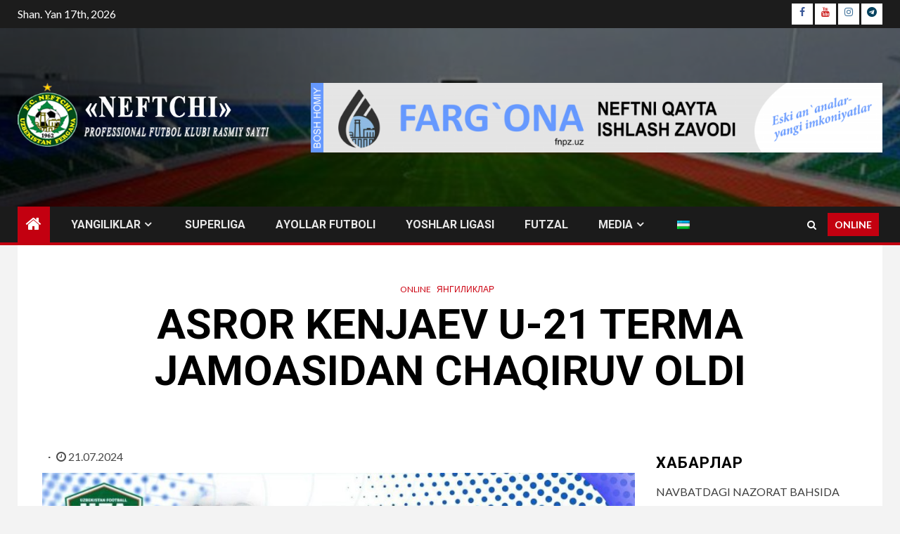

--- FILE ---
content_type: text/html; charset=UTF-8
request_url: https://fcneftchi.uz/archives/15336
body_size: 126027
content:
    <!doctype html>
<html lang="uz-UZ" prefix="og: http://ogp.me/ns# fb: http://ogp.me/ns/fb#">
    <head>
        <meta charset="UTF-8">
        <meta name="viewport" content="width=device-width, initial-scale=1">
        <link rel="profile" href="http://gmpg.org/xfn/11">

        <title>ASROR KENJAEV U-21 TERMA JAMOASIDAN CHAQIRUV OLDI &#8211; &quot;NEFTCHI&quot;</title>
		<script type="text/javascript">
		//<![CDATA[
		LeagueManagerAjaxL10n = {
			blogUrl: "https://fcneftchi.uz",
			//pluginPath: "/home/neftchi/public_html/wp-content/plugins/leaguemanager",
			pluginUrl: "https://fcneftchi.uz/wp-content/plugins/leaguemanager",
			requestUrl: "https://fcneftchi.uz/wp-admin/admin-ajax.php",
			Edit: "Tahrirlash",
			Post: "Maqola",
			Save: "Saqlash",
			Cancel: "Bekor qilish",
			pleaseWait: "Please wait...",
			Revisions: "Page Revisions",
			Time: "Insert time",
			Options: "Options",
			Delete: "Delete"
	 	}
		//]]>
		</script>
		<meta name='robots' content='max-image-preview:large' />
<link rel='dns-prefetch' href='//yastatic.net' />
<link rel='dns-prefetch' href='//fonts.googleapis.com' />
<link rel="alternate" type="application/rss+xml" title="&quot;NEFTCHI&quot; &raquo; obunasi" href="https://fcneftchi.uz/feed" />
<link rel="alternate" type="application/rss+xml" title="&quot;NEFTCHI&quot; &raquo; bildirilgan fikrlar obunasi" href="https://fcneftchi.uz/comments/feed" />
<link rel="alternate" type="application/rss+xml" title="&quot;NEFTCHI&quot; &raquo; ASROR KENJAEV U-21 TERMA JAMOASIDAN CHAQIRUV OLDI bildirilgan fikrlar obunasi" href="https://fcneftchi.uz/archives/15336/feed" />
<link rel="alternate" title="oEmbed (JSON)" type="application/json+oembed" href="https://fcneftchi.uz/wp-json/oembed/1.0/embed?url=https%3A%2F%2Ffcneftchi.uz%2Farchives%2F15336" />
<link rel="alternate" title="oEmbed (XML)" type="text/xml+oembed" href="https://fcneftchi.uz/wp-json/oembed/1.0/embed?url=https%3A%2F%2Ffcneftchi.uz%2Farchives%2F15336&#038;format=xml" />
<style id='wp-img-auto-sizes-contain-inline-css' type='text/css'>
img:is([sizes=auto i],[sizes^="auto," i]){contain-intrinsic-size:3000px 1500px}
/*# sourceURL=wp-img-auto-sizes-contain-inline-css */
</style>
<link rel='stylesheet' id='tsvg-block-css-css' href='https://fcneftchi.uz/wp-content/plugins/gallery-videos/admin/css/tsvg-block.css?ver=2.4.9' type='text/css' media='all' />
<link rel='stylesheet' id='twb-open-sans-css' href='https://fonts.googleapis.com/css?family=Open+Sans%3A300%2C400%2C500%2C600%2C700%2C800&#038;display=swap&#038;ver=6.9' type='text/css' media='all' />
<link rel='stylesheet' id='twbbwg-global-css' href='https://fcneftchi.uz/wp-content/plugins/photo-gallery/booster/assets/css/global.css?ver=1.0.0' type='text/css' media='all' />
<link rel='stylesheet' id='dashicons-css' href='https://fcneftchi.uz/wp-includes/css/dashicons.min.css?ver=6.9' type='text/css' media='all' />
<link rel='stylesheet' id='thickbox-css' href='https://fcneftchi.uz/wp-includes/js/thickbox/thickbox.css?ver=6.9' type='text/css' media='all' />
<link rel='stylesheet' id='leaguemanager-css' href='https://fcneftchi.uz/wp-content/plugins/leaguemanager/style.css?ver=1.0' type='text/css' media='all' />
<style id='leaguemanager-inline-css' type='text/css'>

table.leaguemanager th,
div.matchlist table.leaguemanager th {
	background-color: #dddddd;
}
table.leaguemanager tr {
	background-color: #ffffff;
}
table.leaguemanager tr.alternate {
	background-color: #efefef;
}
table.standingstable tr.ascend .rank,
table.standingstable tr.ascend.alternate .rank {
	background-color: #ffffff;
}
table.standingstable .descend .rank,
table.standingstable .descend.alternate .rank {
	background-color: #ffffff;
}
table.crosstable th,
table.crosstable td {
	border: 1px solid #efefef;
}

/*# sourceURL=leaguemanager-inline-css */
</style>
<link rel='stylesheet' id='jquery-ui-css' href='https://fcneftchi.uz/wp-content/plugins/leaguemanager/css/jquery/jquery-ui.min.css?ver=1.11.4' type='text/css' media='all' />
<link rel='stylesheet' id='jquery-ui-structure-css' href='https://fcneftchi.uz/wp-content/plugins/leaguemanager/css/jquery/jquery-ui.structure.min.css?ver=1.11.4' type='text/css' media='all' />
<link rel='stylesheet' id='jquery-ui-theme-css' href='https://fcneftchi.uz/wp-content/plugins/leaguemanager/css/jquery/jquery-ui.theme.min.css?ver=1.11.4' type='text/css' media='all' />
<style id='wp-emoji-styles-inline-css' type='text/css'>

	img.wp-smiley, img.emoji {
		display: inline !important;
		border: none !important;
		box-shadow: none !important;
		height: 1em !important;
		width: 1em !important;
		margin: 0 0.07em !important;
		vertical-align: -0.1em !important;
		background: none !important;
		padding: 0 !important;
	}
/*# sourceURL=wp-emoji-styles-inline-css */
</style>
<style id='wp-block-library-inline-css' type='text/css'>
:root{--wp-block-synced-color:#7a00df;--wp-block-synced-color--rgb:122,0,223;--wp-bound-block-color:var(--wp-block-synced-color);--wp-editor-canvas-background:#ddd;--wp-admin-theme-color:#007cba;--wp-admin-theme-color--rgb:0,124,186;--wp-admin-theme-color-darker-10:#006ba1;--wp-admin-theme-color-darker-10--rgb:0,107,160.5;--wp-admin-theme-color-darker-20:#005a87;--wp-admin-theme-color-darker-20--rgb:0,90,135;--wp-admin-border-width-focus:2px}@media (min-resolution:192dpi){:root{--wp-admin-border-width-focus:1.5px}}.wp-element-button{cursor:pointer}:root .has-very-light-gray-background-color{background-color:#eee}:root .has-very-dark-gray-background-color{background-color:#313131}:root .has-very-light-gray-color{color:#eee}:root .has-very-dark-gray-color{color:#313131}:root .has-vivid-green-cyan-to-vivid-cyan-blue-gradient-background{background:linear-gradient(135deg,#00d084,#0693e3)}:root .has-purple-crush-gradient-background{background:linear-gradient(135deg,#34e2e4,#4721fb 50%,#ab1dfe)}:root .has-hazy-dawn-gradient-background{background:linear-gradient(135deg,#faaca8,#dad0ec)}:root .has-subdued-olive-gradient-background{background:linear-gradient(135deg,#fafae1,#67a671)}:root .has-atomic-cream-gradient-background{background:linear-gradient(135deg,#fdd79a,#004a59)}:root .has-nightshade-gradient-background{background:linear-gradient(135deg,#330968,#31cdcf)}:root .has-midnight-gradient-background{background:linear-gradient(135deg,#020381,#2874fc)}:root{--wp--preset--font-size--normal:16px;--wp--preset--font-size--huge:42px}.has-regular-font-size{font-size:1em}.has-larger-font-size{font-size:2.625em}.has-normal-font-size{font-size:var(--wp--preset--font-size--normal)}.has-huge-font-size{font-size:var(--wp--preset--font-size--huge)}.has-text-align-center{text-align:center}.has-text-align-left{text-align:left}.has-text-align-right{text-align:right}.has-fit-text{white-space:nowrap!important}#end-resizable-editor-section{display:none}.aligncenter{clear:both}.items-justified-left{justify-content:flex-start}.items-justified-center{justify-content:center}.items-justified-right{justify-content:flex-end}.items-justified-space-between{justify-content:space-between}.screen-reader-text{border:0;clip-path:inset(50%);height:1px;margin:-1px;overflow:hidden;padding:0;position:absolute;width:1px;word-wrap:normal!important}.screen-reader-text:focus{background-color:#ddd;clip-path:none;color:#444;display:block;font-size:1em;height:auto;left:5px;line-height:normal;padding:15px 23px 14px;text-decoration:none;top:5px;width:auto;z-index:100000}html :where(.has-border-color){border-style:solid}html :where([style*=border-top-color]){border-top-style:solid}html :where([style*=border-right-color]){border-right-style:solid}html :where([style*=border-bottom-color]){border-bottom-style:solid}html :where([style*=border-left-color]){border-left-style:solid}html :where([style*=border-width]){border-style:solid}html :where([style*=border-top-width]){border-top-style:solid}html :where([style*=border-right-width]){border-right-style:solid}html :where([style*=border-bottom-width]){border-bottom-style:solid}html :where([style*=border-left-width]){border-left-style:solid}html :where(img[class*=wp-image-]){height:auto;max-width:100%}:where(figure){margin:0 0 1em}html :where(.is-position-sticky){--wp-admin--admin-bar--position-offset:var(--wp-admin--admin-bar--height,0px)}@media screen and (max-width:600px){html :where(.is-position-sticky){--wp-admin--admin-bar--position-offset:0px}}

/*# sourceURL=wp-block-library-inline-css */
</style><style id='global-styles-inline-css' type='text/css'>
:root{--wp--preset--aspect-ratio--square: 1;--wp--preset--aspect-ratio--4-3: 4/3;--wp--preset--aspect-ratio--3-4: 3/4;--wp--preset--aspect-ratio--3-2: 3/2;--wp--preset--aspect-ratio--2-3: 2/3;--wp--preset--aspect-ratio--16-9: 16/9;--wp--preset--aspect-ratio--9-16: 9/16;--wp--preset--color--black: #000000;--wp--preset--color--cyan-bluish-gray: #abb8c3;--wp--preset--color--white: #ffffff;--wp--preset--color--pale-pink: #f78da7;--wp--preset--color--vivid-red: #cf2e2e;--wp--preset--color--luminous-vivid-orange: #ff6900;--wp--preset--color--luminous-vivid-amber: #fcb900;--wp--preset--color--light-green-cyan: #7bdcb5;--wp--preset--color--vivid-green-cyan: #00d084;--wp--preset--color--pale-cyan-blue: #8ed1fc;--wp--preset--color--vivid-cyan-blue: #0693e3;--wp--preset--color--vivid-purple: #9b51e0;--wp--preset--gradient--vivid-cyan-blue-to-vivid-purple: linear-gradient(135deg,rgb(6,147,227) 0%,rgb(155,81,224) 100%);--wp--preset--gradient--light-green-cyan-to-vivid-green-cyan: linear-gradient(135deg,rgb(122,220,180) 0%,rgb(0,208,130) 100%);--wp--preset--gradient--luminous-vivid-amber-to-luminous-vivid-orange: linear-gradient(135deg,rgb(252,185,0) 0%,rgb(255,105,0) 100%);--wp--preset--gradient--luminous-vivid-orange-to-vivid-red: linear-gradient(135deg,rgb(255,105,0) 0%,rgb(207,46,46) 100%);--wp--preset--gradient--very-light-gray-to-cyan-bluish-gray: linear-gradient(135deg,rgb(238,238,238) 0%,rgb(169,184,195) 100%);--wp--preset--gradient--cool-to-warm-spectrum: linear-gradient(135deg,rgb(74,234,220) 0%,rgb(151,120,209) 20%,rgb(207,42,186) 40%,rgb(238,44,130) 60%,rgb(251,105,98) 80%,rgb(254,248,76) 100%);--wp--preset--gradient--blush-light-purple: linear-gradient(135deg,rgb(255,206,236) 0%,rgb(152,150,240) 100%);--wp--preset--gradient--blush-bordeaux: linear-gradient(135deg,rgb(254,205,165) 0%,rgb(254,45,45) 50%,rgb(107,0,62) 100%);--wp--preset--gradient--luminous-dusk: linear-gradient(135deg,rgb(255,203,112) 0%,rgb(199,81,192) 50%,rgb(65,88,208) 100%);--wp--preset--gradient--pale-ocean: linear-gradient(135deg,rgb(255,245,203) 0%,rgb(182,227,212) 50%,rgb(51,167,181) 100%);--wp--preset--gradient--electric-grass: linear-gradient(135deg,rgb(202,248,128) 0%,rgb(113,206,126) 100%);--wp--preset--gradient--midnight: linear-gradient(135deg,rgb(2,3,129) 0%,rgb(40,116,252) 100%);--wp--preset--font-size--small: 13px;--wp--preset--font-size--medium: 20px;--wp--preset--font-size--large: 36px;--wp--preset--font-size--x-large: 42px;--wp--preset--spacing--20: 0.44rem;--wp--preset--spacing--30: 0.67rem;--wp--preset--spacing--40: 1rem;--wp--preset--spacing--50: 1.5rem;--wp--preset--spacing--60: 2.25rem;--wp--preset--spacing--70: 3.38rem;--wp--preset--spacing--80: 5.06rem;--wp--preset--shadow--natural: 6px 6px 9px rgba(0, 0, 0, 0.2);--wp--preset--shadow--deep: 12px 12px 50px rgba(0, 0, 0, 0.4);--wp--preset--shadow--sharp: 6px 6px 0px rgba(0, 0, 0, 0.2);--wp--preset--shadow--outlined: 6px 6px 0px -3px rgb(255, 255, 255), 6px 6px rgb(0, 0, 0);--wp--preset--shadow--crisp: 6px 6px 0px rgb(0, 0, 0);}:where(.is-layout-flex){gap: 0.5em;}:where(.is-layout-grid){gap: 0.5em;}body .is-layout-flex{display: flex;}.is-layout-flex{flex-wrap: wrap;align-items: center;}.is-layout-flex > :is(*, div){margin: 0;}body .is-layout-grid{display: grid;}.is-layout-grid > :is(*, div){margin: 0;}:where(.wp-block-columns.is-layout-flex){gap: 2em;}:where(.wp-block-columns.is-layout-grid){gap: 2em;}:where(.wp-block-post-template.is-layout-flex){gap: 1.25em;}:where(.wp-block-post-template.is-layout-grid){gap: 1.25em;}.has-black-color{color: var(--wp--preset--color--black) !important;}.has-cyan-bluish-gray-color{color: var(--wp--preset--color--cyan-bluish-gray) !important;}.has-white-color{color: var(--wp--preset--color--white) !important;}.has-pale-pink-color{color: var(--wp--preset--color--pale-pink) !important;}.has-vivid-red-color{color: var(--wp--preset--color--vivid-red) !important;}.has-luminous-vivid-orange-color{color: var(--wp--preset--color--luminous-vivid-orange) !important;}.has-luminous-vivid-amber-color{color: var(--wp--preset--color--luminous-vivid-amber) !important;}.has-light-green-cyan-color{color: var(--wp--preset--color--light-green-cyan) !important;}.has-vivid-green-cyan-color{color: var(--wp--preset--color--vivid-green-cyan) !important;}.has-pale-cyan-blue-color{color: var(--wp--preset--color--pale-cyan-blue) !important;}.has-vivid-cyan-blue-color{color: var(--wp--preset--color--vivid-cyan-blue) !important;}.has-vivid-purple-color{color: var(--wp--preset--color--vivid-purple) !important;}.has-black-background-color{background-color: var(--wp--preset--color--black) !important;}.has-cyan-bluish-gray-background-color{background-color: var(--wp--preset--color--cyan-bluish-gray) !important;}.has-white-background-color{background-color: var(--wp--preset--color--white) !important;}.has-pale-pink-background-color{background-color: var(--wp--preset--color--pale-pink) !important;}.has-vivid-red-background-color{background-color: var(--wp--preset--color--vivid-red) !important;}.has-luminous-vivid-orange-background-color{background-color: var(--wp--preset--color--luminous-vivid-orange) !important;}.has-luminous-vivid-amber-background-color{background-color: var(--wp--preset--color--luminous-vivid-amber) !important;}.has-light-green-cyan-background-color{background-color: var(--wp--preset--color--light-green-cyan) !important;}.has-vivid-green-cyan-background-color{background-color: var(--wp--preset--color--vivid-green-cyan) !important;}.has-pale-cyan-blue-background-color{background-color: var(--wp--preset--color--pale-cyan-blue) !important;}.has-vivid-cyan-blue-background-color{background-color: var(--wp--preset--color--vivid-cyan-blue) !important;}.has-vivid-purple-background-color{background-color: var(--wp--preset--color--vivid-purple) !important;}.has-black-border-color{border-color: var(--wp--preset--color--black) !important;}.has-cyan-bluish-gray-border-color{border-color: var(--wp--preset--color--cyan-bluish-gray) !important;}.has-white-border-color{border-color: var(--wp--preset--color--white) !important;}.has-pale-pink-border-color{border-color: var(--wp--preset--color--pale-pink) !important;}.has-vivid-red-border-color{border-color: var(--wp--preset--color--vivid-red) !important;}.has-luminous-vivid-orange-border-color{border-color: var(--wp--preset--color--luminous-vivid-orange) !important;}.has-luminous-vivid-amber-border-color{border-color: var(--wp--preset--color--luminous-vivid-amber) !important;}.has-light-green-cyan-border-color{border-color: var(--wp--preset--color--light-green-cyan) !important;}.has-vivid-green-cyan-border-color{border-color: var(--wp--preset--color--vivid-green-cyan) !important;}.has-pale-cyan-blue-border-color{border-color: var(--wp--preset--color--pale-cyan-blue) !important;}.has-vivid-cyan-blue-border-color{border-color: var(--wp--preset--color--vivid-cyan-blue) !important;}.has-vivid-purple-border-color{border-color: var(--wp--preset--color--vivid-purple) !important;}.has-vivid-cyan-blue-to-vivid-purple-gradient-background{background: var(--wp--preset--gradient--vivid-cyan-blue-to-vivid-purple) !important;}.has-light-green-cyan-to-vivid-green-cyan-gradient-background{background: var(--wp--preset--gradient--light-green-cyan-to-vivid-green-cyan) !important;}.has-luminous-vivid-amber-to-luminous-vivid-orange-gradient-background{background: var(--wp--preset--gradient--luminous-vivid-amber-to-luminous-vivid-orange) !important;}.has-luminous-vivid-orange-to-vivid-red-gradient-background{background: var(--wp--preset--gradient--luminous-vivid-orange-to-vivid-red) !important;}.has-very-light-gray-to-cyan-bluish-gray-gradient-background{background: var(--wp--preset--gradient--very-light-gray-to-cyan-bluish-gray) !important;}.has-cool-to-warm-spectrum-gradient-background{background: var(--wp--preset--gradient--cool-to-warm-spectrum) !important;}.has-blush-light-purple-gradient-background{background: var(--wp--preset--gradient--blush-light-purple) !important;}.has-blush-bordeaux-gradient-background{background: var(--wp--preset--gradient--blush-bordeaux) !important;}.has-luminous-dusk-gradient-background{background: var(--wp--preset--gradient--luminous-dusk) !important;}.has-pale-ocean-gradient-background{background: var(--wp--preset--gradient--pale-ocean) !important;}.has-electric-grass-gradient-background{background: var(--wp--preset--gradient--electric-grass) !important;}.has-midnight-gradient-background{background: var(--wp--preset--gradient--midnight) !important;}.has-small-font-size{font-size: var(--wp--preset--font-size--small) !important;}.has-medium-font-size{font-size: var(--wp--preset--font-size--medium) !important;}.has-large-font-size{font-size: var(--wp--preset--font-size--large) !important;}.has-x-large-font-size{font-size: var(--wp--preset--font-size--x-large) !important;}
/*# sourceURL=global-styles-inline-css */
</style>

<style id='classic-theme-styles-inline-css' type='text/css'>
/*! This file is auto-generated */
.wp-block-button__link{color:#fff;background-color:#32373c;border-radius:9999px;box-shadow:none;text-decoration:none;padding:calc(.667em + 2px) calc(1.333em + 2px);font-size:1.125em}.wp-block-file__button{background:#32373c;color:#fff;text-decoration:none}
/*# sourceURL=/wp-includes/css/classic-themes.min.css */
</style>
<link rel='stylesheet' id='tsvg-fonts-css' href='https://fcneftchi.uz/wp-content/plugins/gallery-videos/public/css/tsvg-fonts.css?ver=2.4.9' type='text/css' media='all' />
<link rel='stylesheet' id='bwg_fonts-css' href='https://fcneftchi.uz/wp-content/plugins/photo-gallery/css/bwg-fonts/fonts.css?ver=0.0.1' type='text/css' media='all' />
<link rel='stylesheet' id='sumoselect-css' href='https://fcneftchi.uz/wp-content/plugins/photo-gallery/css/sumoselect.min.css?ver=3.4.6' type='text/css' media='all' />
<link rel='stylesheet' id='mCustomScrollbar-css' href='https://fcneftchi.uz/wp-content/plugins/photo-gallery/css/jquery.mCustomScrollbar.min.css?ver=3.1.5' type='text/css' media='all' />
<link rel='stylesheet' id='bwg_frontend-css' href='https://fcneftchi.uz/wp-content/plugins/photo-gallery/css/styles.min.css?ver=1.8.35' type='text/css' media='all' />
<link rel='stylesheet' id='sportspress-general-css' href='//fcneftchi.uz/wp-content/plugins/sportspress/assets/css/sportspress.css?ver=2.7.26' type='text/css' media='all' />
<link rel='stylesheet' id='sportspress-icons-css' href='//fcneftchi.uz/wp-content/plugins/sportspress/assets/css/icons.css?ver=2.7.26' type='text/css' media='all' />
<link rel='stylesheet' id='sportspress-roboto-css' href='//fonts.googleapis.com/css?family=Roboto%3A400%2C500&#038;subset=cyrillic%2Ccyrillic-ext%2Cgreek%2Cgreek-ext%2Clatin-ext%2Cvietnamese&#038;ver=2.7' type='text/css' media='all' />
<link rel='stylesheet' id='sportspress-style-css' href='//fcneftchi.uz/wp-content/plugins/sportspress/assets/css/sportspress-style.css?ver=2.7' type='text/css' media='all' />
<link rel='stylesheet' id='sportspress-style-ltr-css' href='//fcneftchi.uz/wp-content/plugins/sportspress/assets/css/sportspress-style-ltr.css?ver=2.7' type='text/css' media='all' />
<link rel='stylesheet' id='font-awesome-css' href='https://fcneftchi.uz/wp-content/themes/newsium/assets/font-awesome/css/font-awesome.min.css?ver=6.9' type='text/css' media='all' />
<link rel='stylesheet' id='bootstrap-css' href='https://fcneftchi.uz/wp-content/themes/newsium/assets/bootstrap/css/bootstrap.min.css?ver=6.9' type='text/css' media='all' />
<link rel='stylesheet' id='slick-css-css' href='https://fcneftchi.uz/wp-content/themes/newsium/assets/slick/css/slick.min.css?ver=6.9' type='text/css' media='all' />
<link rel='stylesheet' id='sidr-css' href='https://fcneftchi.uz/wp-content/themes/newsium/assets/sidr/css/jquery.sidr.dark.css?ver=6.9' type='text/css' media='all' />
<link rel='stylesheet' id='magnific-popup-css' href='https://fcneftchi.uz/wp-content/themes/newsium/assets/magnific-popup/magnific-popup.css?ver=6.9' type='text/css' media='all' />
<link rel='stylesheet' id='newsium-google-fonts-css' href='https://fonts.googleapis.com/css?family=Roboto:100,300,400,500,700|Lato:400,300,400italic,900,700&#038;subset=latin,latin-ext' type='text/css' media='all' />
<link rel='stylesheet' id='newsium-style-css' href='https://fcneftchi.uz/wp-content/themes/newsium/style.css?ver=6.9' type='text/css' media='all' />
<link rel='stylesheet' id='recent-posts-widget-with-thumbnails-public-style-css' href='https://fcneftchi.uz/wp-content/plugins/recent-posts-widget-with-thumbnails/public.css?ver=7.1.1' type='text/css' media='all' />
<link rel='stylesheet' id='wpglobus-css' href='https://fcneftchi.uz/wp-content/plugins/wpglobus/includes/css/wpglobus.css?ver=3.0.1' type='text/css' media='all' />
<style type="text/css"> /* SportsPress Frontend CSS */ .sp-event-calendar tbody td a,.sp-event-calendar tbody td a:hover{background: none;}.sp-data-table th,.sp-calendar th,.sp-data-table tfoot,.sp-calendar tfoot,.sp-button,.sp-heading{background:#353535 !important}.sp-calendar tbody a{color:#353535 !important}.sp-data-table tbody,.sp-calendar tbody{background: #191919 !important}.sp-data-table tbody,.sp-calendar tbody{color: #ededed !important}.sp-data-table th,.sp-data-table th a,.sp-data-table tfoot,.sp-data-table tfoot a,.sp-calendar th,.sp-calendar th a,.sp-calendar tfoot,.sp-calendar tfoot a,.sp-button,.sp-heading{color: #ffffff !important}.sp-data-table tbody a,.sp-data-table tbody a:hover,.sp-calendar tbody a:focus{color: #f67f17 !important}.sp-highlight,.sp-calendar td#today{background: #373737 !important}.sp-data-table th,.sp-template-countdown .sp-event-venue,.sp-template-countdown .sp-event-league,.sp-template-gallery .gallery-caption{background:#353535 !important}.sp-data-table th,.sp-template-countdown .sp-event-venue,.sp-template-countdown .sp-event-league,.sp-template-gallery .gallery-caption{border-color:#1b1b1b !important}.sp-table-caption,.sp-data-table,.sp-data-table tfoot,.sp-template .sp-view-all-link,.sp-template-gallery .sp-gallery-group-name,.sp-template-gallery .sp-gallery-wrapper,.sp-template-countdown .sp-event-name,.sp-countdown time,.sp-template-details dl,.sp-event-statistics .sp-statistic-bar,.sp-tournament-bracket .sp-team-name,.sp-profile-selector{background:#191919 !important}.sp-table-caption,.sp-data-table,.sp-data-table td,.sp-template .sp-view-all-link,.sp-template-gallery .sp-gallery-group-name,.sp-template-gallery .sp-gallery-wrapper,.sp-template-countdown .sp-event-name,.sp-countdown time,.sp-countdown span,.sp-template-details dl,.sp-event-statistics .sp-statistic-bar,.sp-tournament-bracket thead th,.sp-tournament-bracket .sp-team-name,.sp-tournament-bracket .sp-event,.sp-profile-selector{border-color:#000000 !important}.sp-tournament-bracket .sp-team .sp-team-name:before{border-left-color:#000000 !important;border-right-color:#000000 !important}.sp-data-table .sp-highlight,.sp-data-table .highlighted td,.sp-template-scoreboard td:hover{background:#131313 !important}.sp-template *,.sp-data-table *,.sp-table-caption,.sp-data-table tfoot a:hover,.sp-template .sp-view-all-link a:hover,.sp-template-gallery .sp-gallery-group-name,.sp-template-details dd,.sp-template-event-logos .sp-team-result,.sp-template-event-blocks .sp-event-results,.sp-template-scoreboard a,.sp-template-scoreboard a:hover,.sp-tournament-bracket,.sp-tournament-bracket .sp-event .sp-event-title:hover,.sp-tournament-bracket .sp-event .sp-event-title:hover *{color:#ededed !important}.sp-template .sp-view-all-link a,.sp-countdown span small,.sp-template-event-calendar tfoot a,.sp-template-event-blocks .sp-event-date,.sp-template-details dt,.sp-template-scoreboard .sp-scoreboard-date,.sp-tournament-bracket th,.sp-tournament-bracket .sp-event .sp-event-title,.sp-template-scoreboard .sp-scoreboard-date,.sp-tournament-bracket .sp-event .sp-event-title *{color:rgba(237,237,237,0.5) !important}.sp-data-table th,.sp-template-countdown .sp-event-venue,.sp-template-countdown .sp-event-league,.sp-template-gallery .gallery-item a,.sp-template-gallery .gallery-caption,.sp-template-scoreboard .sp-scoreboard-nav,.sp-tournament-bracket .sp-team-name:hover,.sp-tournament-bracket thead th,.sp-tournament-bracket .sp-heading{color:#ffffff !important}.sp-template a,.sp-data-table a,.sp-tab-menu-item-active a, .sp-tab-menu-item-active a:hover,.sp-template .sp-message{color:#f67f17 !important}.sp-template-gallery .gallery-caption strong,.sp-tournament-bracket .sp-team-name:hover,.sp-template-scoreboard .sp-scoreboard-nav,.sp-tournament-bracket .sp-heading{background:#f67f17 !important}.sp-tournament-bracket .sp-team-name:hover,.sp-tournament-bracket .sp-heading,.sp-tab-menu-item-active a, .sp-tab-menu-item-active a:hover,.sp-template .sp-message{border-color:#f67f17 !important}.sp-data-table th,.sp-data-table td{text-align: left !important}</style><script type="text/javascript" src="https://fcneftchi.uz/wp-includes/js/jquery/jquery.min.js?ver=3.7.1" id="jquery-core-js"></script>
<script type="text/javascript" src="https://fcneftchi.uz/wp-includes/js/jquery/jquery-migrate.min.js?ver=3.4.1" id="jquery-migrate-js"></script>
<script type="text/javascript" src="https://fcneftchi.uz/wp-content/plugins/photo-gallery/booster/assets/js/circle-progress.js?ver=1.2.2" id="twbbwg-circle-js"></script>
<script type="text/javascript" id="twbbwg-global-js-extra">
/* <![CDATA[ */
var twb = {"nonce":"9f67c6926b","ajax_url":"https://fcneftchi.uz/wp-admin/admin-ajax.php","plugin_url":"https://fcneftchi.uz/wp-content/plugins/photo-gallery/booster","href":"https://fcneftchi.uz/wp-admin/admin.php?page=twbbwg_photo-gallery"};
var twb = {"nonce":"9f67c6926b","ajax_url":"https://fcneftchi.uz/wp-admin/admin-ajax.php","plugin_url":"https://fcneftchi.uz/wp-content/plugins/photo-gallery/booster","href":"https://fcneftchi.uz/wp-admin/admin.php?page=twbbwg_photo-gallery"};
//# sourceURL=twbbwg-global-js-extra
/* ]]> */
</script>
<script type="text/javascript" src="https://fcneftchi.uz/wp-content/plugins/photo-gallery/booster/assets/js/global.js?ver=1.0.0" id="twbbwg-global-js"></script>
<script type="text/javascript" async src="//yastatic.net/share2/share.js" id="yshare-share-js"></script>
<script type="text/javascript" src="https://fcneftchi.uz/wp-includes/js/jquery/ui/core.min.js?ver=1.13.3" id="jquery-ui-core-js"></script>
<script type="text/javascript" src="https://fcneftchi.uz/wp-includes/js/jquery/ui/accordion.min.js?ver=1.13.3" id="jquery-ui-accordion-js"></script>
<script type="text/javascript" src="https://fcneftchi.uz/wp-includes/js/jquery/ui/tabs.min.js?ver=1.13.3" id="jquery-ui-tabs-js"></script>
<script type="text/javascript" src="https://fcneftchi.uz/wp-includes/js/jquery/ui/effect.min.js?ver=1.13.3" id="jquery-effects-core-js"></script>
<script type="text/javascript" src="https://fcneftchi.uz/wp-includes/js/jquery/ui/effect-slide.min.js?ver=1.13.3" id="jquery-effects-slide-js"></script>
<script type="text/javascript" src="https://fcneftchi.uz/wp-includes/js/tw-sack.min.js?ver=1.6.1" id="sack-js"></script>
<script type="text/javascript" id="thickbox-js-extra">
/* <![CDATA[ */
var thickboxL10n = {"next":"Keyingi \u003E","prev":"\u003C Avvalgi","image":"Rasm","of":"-","close":"Yopish","noiframes":"Ushbu imkoniyat inline frame talab etadi. Brauzeringizda iframe o'chirilgan yoki brauzeringiz ularni ko'rsata olmaydi.","loadingAnimation":"https://fcneftchi.uz/wp-includes/js/thickbox/loadingAnimation.gif"};
//# sourceURL=thickbox-js-extra
/* ]]> */
</script>
<script type="text/javascript" src="https://fcneftchi.uz/wp-includes/js/thickbox/thickbox.js?ver=3.1-20121105" id="thickbox-js"></script>
<script type="text/javascript" src="https://fcneftchi.uz/wp-content/plugins/leaguemanager/leaguemanager.js?ver=4.2-RC1.3" id="leaguemanager-js"></script>
<script type="text/javascript" src="https://fcneftchi.uz/wp-content/plugins/photo-gallery/js/jquery.sumoselect.min.js?ver=3.4.6" id="sumoselect-js"></script>
<script type="text/javascript" src="https://fcneftchi.uz/wp-content/plugins/photo-gallery/js/tocca.min.js?ver=2.0.9" id="bwg_mobile-js"></script>
<script type="text/javascript" src="https://fcneftchi.uz/wp-content/plugins/photo-gallery/js/jquery.mCustomScrollbar.concat.min.js?ver=3.1.5" id="mCustomScrollbar-js"></script>
<script type="text/javascript" src="https://fcneftchi.uz/wp-content/plugins/photo-gallery/js/jquery.fullscreen.min.js?ver=0.6.0" id="jquery-fullscreen-js"></script>
<script type="text/javascript" id="bwg_frontend-js-extra">
/* <![CDATA[ */
var bwg_objectsL10n = {"bwg_field_required":"field is required.","bwg_mail_validation":"This is not a valid email address.","bwg_search_result":"There are no images matching your search.","bwg_select_tag":"Select Tag","bwg_order_by":"Order By","bwg_search":"Search","bwg_show_ecommerce":"Show Ecommerce","bwg_hide_ecommerce":"Hide Ecommerce","bwg_show_comments":"Show Comments","bwg_hide_comments":"Hide Comments","bwg_restore":"Restore","bwg_maximize":"Maximize","bwg_fullscreen":"Fullscreen","bwg_exit_fullscreen":"Exit Fullscreen","bwg_search_tag":"SEARCH...","bwg_tag_no_match":"No tags found","bwg_all_tags_selected":"All tags selected","bwg_tags_selected":"tags selected","play":"Play","pause":"Pause","is_pro":"","bwg_play":"Play","bwg_pause":"Pause","bwg_hide_info":"Hide info","bwg_show_info":"Show info","bwg_hide_rating":"Hide rating","bwg_show_rating":"Show rating","ok":"Ok","cancel":"Cancel","select_all":"Select all","lazy_load":"0","lazy_loader":"https://fcneftchi.uz/wp-content/plugins/photo-gallery/images/ajax_loader.png","front_ajax":"0","bwg_tag_see_all":"see all tags","bwg_tag_see_less":"see less tags"};
//# sourceURL=bwg_frontend-js-extra
/* ]]> */
</script>
<script type="text/javascript" src="https://fcneftchi.uz/wp-content/plugins/photo-gallery/js/scripts.min.js?ver=1.8.35" id="bwg_frontend-js"></script>
<script type="text/javascript" id="utils-js-extra">
/* <![CDATA[ */
var userSettings = {"url":"/","uid":"0","time":"1768608814","secure":"1"};
//# sourceURL=utils-js-extra
/* ]]> */
</script>
<script type="text/javascript" src="https://fcneftchi.uz/wp-includes/js/utils.min.js?ver=6.9" id="utils-js"></script>
<link rel="https://api.w.org/" href="https://fcneftchi.uz/wp-json/" /><link rel="alternate" title="JSON" type="application/json" href="https://fcneftchi.uz/wp-json/wp/v2/posts/15336" /><link rel="EditURI" type="application/rsd+xml" title="RSD" href="https://fcneftchi.uz/xmlrpc.php?rsd" />
<meta name="generator" content="WordPress 6.9" />
<meta name="generator" content="SportsPress 2.7.26" />
<link rel="canonical" href="https://fcneftchi.uz/archives/15336" />
<link rel='shortlink' href='https://fcneftchi.uz/?p=15336' />
<style>
.ya-share2__link{border: none!important;box-shadow:none!important;}
.ya-share2__container {display: inline-block;}
.ya-share2__list{padding: 0!important;margin: 0!important;}
.ya-share2__item {padding: 0!important;background:none!important;}
.ya-share2__container_size_m .ya-share2__item {margin: 0px 4px 4px 0!important;}
</style>
<link rel="pingback" href="https://fcneftchi.uz/xmlrpc.php">        <style type="text/css">
                        .site-title,
            .site-description {
                position: absolute;
                clip: rect(1px, 1px, 1px, 1px);
                display: none;
            }

            
            

        </style>
        			<style media="screen">
				.wpglobus_flag_uz{background-image:url(https://fcneftchi.uz/wp-content/plugins/wpglobus/flags/uz.png)}
.wpglobus_flag_en{background-image:url(https://fcneftchi.uz/wp-content/plugins/wpglobus/flags/us.png)}
			</style>
			<link rel="alternate" hreflang="uz-UZ" href="https://fcneftchi.uz/archives/15336" /><link rel="alternate" hreflang="en-US" href="https://fcneftchi.uz/en/archives/15336" /><link rel="icon" href="https://fcneftchi.uz/wp-content/uploads/2022/07/cropped-Без-имени-1-1-32x32.png" sizes="32x32" />
<link rel="icon" href="https://fcneftchi.uz/wp-content/uploads/2022/07/cropped-Без-имени-1-1-192x192.png" sizes="192x192" />
<link rel="apple-touch-icon" href="https://fcneftchi.uz/wp-content/uploads/2022/07/cropped-Без-имени-1-1-180x180.png" />
<meta name="msapplication-TileImage" content="https://fcneftchi.uz/wp-content/uploads/2022/07/cropped-Без-имени-1-1-270x270.png" />

<!-- START - Open Graph and Twitter Card Tags 3.3.7 -->
 <!-- Facebook Open Graph -->
  <meta property="og:locale" content="uz_UZ"/>
  <meta property="og:site_name" content="&quot;NEFTCHI&quot;"/>
  <meta property="og:title" content="ASROR KENJAEV U-21 TERMA JAMOASIDAN CHAQIRUV OLDI"/>
  <meta property="og:url" content="https://fcneftchi.uz/archives/15336"/>
  <meta property="og:type" content="article"/>
  <meta property="og:description" content="&quot;Neftchi&quot; U21 jamoamizda o‘zining yorqin o‘yinlari bilan faoliyat yuritib kelayotgan, iste’dodli darvozabon Asrorbek Kenjaev 22-28 iyul kunlari Toshkentda rejalashtirilgan Ravshan Haydarov bosh murabbiyligidagi  O‘zbekiston U-21 termasi yig‘inlariga jalb etildi.

Darvozabonmizga terma jamoamiz saf"/>
  <meta property="og:image" content="https://fcneftchi.uz/wp-content/uploads/2024/07/IMG_20240721_163356_717.jpg"/>
  <meta property="og:image:url" content="https://fcneftchi.uz/wp-content/uploads/2024/07/IMG_20240721_163356_717.jpg"/>
  <meta property="og:image:secure_url" content="https://fcneftchi.uz/wp-content/uploads/2024/07/IMG_20240721_163356_717.jpg"/>
  <meta property="article:published_time" content="2024-07-21T16:35:44+05:00"/>
  <meta property="article:modified_time" content="2024-07-21T16:35:44+05:00" />
  <meta property="og:updated_time" content="2024-07-21T16:35:44+05:00" />
  <meta property="article:section" content="Online"/>
  <meta property="article:section" content="Янгиликлар"/>
  <meta property="article:author" content="https://facebook.com/pfcneftchi_uz"/>
 <!-- Google+ / Schema.org -->
  <meta itemprop="name" content="ASROR KENJAEV U-21 TERMA JAMOASIDAN CHAQIRUV OLDI"/>
  <meta itemprop="headline" content="ASROR KENJAEV U-21 TERMA JAMOASIDAN CHAQIRUV OLDI"/>
  <meta itemprop="description" content="&quot;Neftchi&quot; U21 jamoamizda o‘zining yorqin o‘yinlari bilan faoliyat yuritib kelayotgan, iste’dodli darvozabon Asrorbek Kenjaev 22-28 iyul kunlari Toshkentda rejalashtirilgan Ravshan Haydarov bosh murabbiyligidagi  O‘zbekiston U-21 termasi yig‘inlariga jalb etildi.

Darvozabonmizga terma jamoamiz saf"/>
  <meta itemprop="image" content="https://fcneftchi.uz/wp-content/uploads/2024/07/IMG_20240721_163356_717.jpg"/>
  <meta itemprop="datePublished" content="2024-07-21"/>
  <meta itemprop="dateModified" content="2024-07-21T16:35:44+05:00" />
  <meta itemprop="author" content="admin"/>
  <!--<meta itemprop="publisher" content="&quot;NEFTCHI&quot;"/>--> <!-- To solve: The attribute publisher.itemtype has an invalid value -->
 <!-- Twitter Cards -->
  <meta name="twitter:title" content="ASROR KENJAEV U-21 TERMA JAMOASIDAN CHAQIRUV OLDI"/>
  <meta name="twitter:url" content="https://fcneftchi.uz/archives/15336"/>
  <meta name="twitter:description" content="&quot;Neftchi&quot; U21 jamoamizda o‘zining yorqin o‘yinlari bilan faoliyat yuritib kelayotgan, iste’dodli darvozabon Asrorbek Kenjaev 22-28 iyul kunlari Toshkentda rejalashtirilgan Ravshan Haydarov bosh murabbiyligidagi  O‘zbekiston U-21 termasi yig‘inlariga jalb etildi.

Darvozabonmizga terma jamoamiz saf"/>
  <meta name="twitter:image" content="https://fcneftchi.uz/wp-content/uploads/2024/07/IMG_20240721_163356_717.jpg"/>
  <meta name="twitter:card" content="summary_large_image"/>
 <!-- SEO -->
 <!-- Misc. tags -->
 <!-- is_singular -->
<!-- END - Open Graph and Twitter Card Tags 3.3.7 -->
	
    </head>

<body class="wp-singular post-template-default single single-post postid-15336 single-format-standard wp-custom-logo wp-theme-newsium aft-default-mode aft-hide-comment-count-in-list aft-hide-minutes-read-in-list aft-hide-date-author-in-list default-content-layout content-with-single-sidebar align-content-left">

<div id="page" class="site">
    <a class="skip-link screen-reader-text" href="#content">Skip to content</a>


            <header id="masthead" class="header-style1 header-layout-1">
                
                    <div class="top-header">
        <div class="container-wrapper">
            <div class="top-bar-flex">
                <div class="top-bar-left col-2">

                    
                    <div class="date-bar-left">
                                                    <span class="topbar-date">
                                        Shan. Yan 17th, 2026                                     </span>

                                                                    </div>
                </div>

                <div class="top-bar-right col-2">
  						<span class="aft-small-social-menu">
  							
                                <div class="social-navigation"><ul id="social-menu" class="menu"><li id="menu-item-236" class="menu-item menu-item-type-custom menu-item-object-custom menu-item-236"><a href="http://facebook.com/neftchi1962"><span class="screen-reader-text">facebook</span></a></li>
<li id="menu-item-237" class="menu-item menu-item-type-custom menu-item-object-custom menu-item-237"><a href="https://www.youtube.com/channel/UCn8iz0_uEivvtK8twBy3lRQ"><span class="screen-reader-text">#</span></a></li>
<li id="menu-item-238" class="menu-item menu-item-type-custom menu-item-object-custom menu-item-238"><a href="https://www.instagram.com/pfcneftchi_uz"><span class="screen-reader-text">@pfcneftchi_uz</span></a></li>
<li id="menu-item-8879" class="menu-item menu-item-type-custom menu-item-object-custom menu-item-8879"><a href="http://t.me/pfcneftchi_uz"><span class="screen-reader-text">Телеграм</span></a></li>
</ul></div>
                              						</span>
                </div>
            </div>
        </div>

    </div>
<div class="main-header  data-bg"
     data-background="https://fcneftchi.uz/wp-content/uploads/2021/03/background_org.jpg">
    <div class="container-wrapper">
        <div class="af-container-row af-flex-container">
            <div class="col-3 float-l pad">
                <div class="logo-brand">
                    <div class="site-branding">
                        <a href="https://fcneftchi.uz/" class="custom-logo-link" rel="home"><img width="550" height="200" src="https://fcneftchi.uz/wp-content/uploads/2022/07/80808-2.png" class="custom-logo" alt="&quot;NEFTCHI&quot;" decoding="async" fetchpriority="high" srcset="https://fcneftchi.uz/wp-content/uploads/2022/07/80808-2.png 550w, https://fcneftchi.uz/wp-content/uploads/2022/07/80808-2-300x109.png 300w, https://fcneftchi.uz/wp-content/uploads/2022/07/80808-2-128x47.png 128w, https://fcneftchi.uz/wp-content/uploads/2022/07/80808-2-32x12.png 32w" sizes="(max-width: 550px) 100vw, 550px" /></a>                            <p class="site-title font-family-1">
                                <a href="https://fcneftchi.uz/"
                                   rel="home">&quot;NEFTCHI&quot;</a>
                            </p>
                        
                                                    <p class="site-description">Professional futbol klubi</p>
                                            </div>
                </div>
            </div>

            <div class="col-66 float-l pad">
                            <div class="banner-promotions-wrapper">
                                    <div class="promotion-section">
                        <a href="http://null" target="">
                            <img width="1000" height="122" src="https://fcneftchi.uz/wp-content/uploads/2021/11/cropped-banner_fnpz_new.png" class="attachment-full size-full" alt="" decoding="async" srcset="https://fcneftchi.uz/wp-content/uploads/2021/11/cropped-banner_fnpz_new.png 1000w, https://fcneftchi.uz/wp-content/uploads/2021/11/cropped-banner_fnpz_new-300x37.png 300w, https://fcneftchi.uz/wp-content/uploads/2021/11/cropped-banner_fnpz_new-768x94.png 768w, https://fcneftchi.uz/wp-content/uploads/2021/11/cropped-banner_fnpz_new-128x16.png 128w, https://fcneftchi.uz/wp-content/uploads/2021/11/cropped-banner_fnpz_new-32x4.png 32w" sizes="(max-width: 1000px) 100vw, 1000px" />                        </a>
                    </div>
                                

            </div>
            <!-- Trending line END -->
                        </div>
        </div>
    </div>

</div>

                <div class="header-menu-part">
                    <div id="main-navigation-bar" class="bottom-bar">
                        <div class="navigation-section-wrapper">
                            <div class="container-wrapper">
                                <div class="header-middle-part">
                                    <div class="navigation-container">
                                        <nav class="main-navigation clearfix">
                                                                                                <span class="aft-home-icon">
                                                                                        <a href="https://fcneftchi.uz">
                                            <i class="fa fa-home" aria-hidden="true"></i>
                                        </a>
                                    </span>
                                                                                            <span class="toggle-menu" aria-controls="primary-menu"
                                                  aria-expanded="false">
                                        <span class="screen-reader-text">
                                            Primary Menu                                        </span>
                                        <i class="ham"></i>
                                    </span>
                                            <div class="menu main-menu menu-desktop show-menu-border"><ul id="primary-menu" class="menu"><li id="menu-item-493" class="menu-item menu-item-type-taxonomy menu-item-object-category current-post-ancestor current-menu-parent current-post-parent menu-item-has-children menu-item-493"><a href="https://fcneftchi.uz/archives/category/%d0%b1%d0%b5%d0%b7-%d1%80%d1%83%d0%b1%d1%80%d0%b8%d0%ba%d0%b8">YANGILIKLAR</a>
<ul class="sub-menu">
	<li id="menu-item-489" class="menu-item menu-item-type-taxonomy menu-item-object-category menu-item-489"><a href="https://fcneftchi.uz/archives/category/%d1%82%d1%83%d1%80%d0%bd%d0%b8%d1%80">ТURNIR</a></li>
	<li id="menu-item-492" class="menu-item menu-item-type-taxonomy menu-item-object-category menu-item-492"><a href="https://fcneftchi.uz/archives/category/%d2%b3%d0%be%d1%80%d0%b8%d0%b6">HORIJ</a></li>
	<li id="menu-item-486" class="menu-item menu-item-type-taxonomy menu-item-object-category menu-item-486"><a href="https://fcneftchi.uz/archives/category/%d0%b8%d0%bd%d1%82%d0%b5%d1%80%d1%8c%d0%b2%d1%8e">INTERVYU</a></li>
	<li id="menu-item-519" class="menu-item menu-item-type-taxonomy menu-item-object-category current-post-ancestor current-menu-parent current-post-parent menu-item-519"><a href="https://fcneftchi.uz/archives/category/online">ONLINE</a></li>
</ul>
</li>
<li id="menu-item-488" class="menu-item menu-item-type-taxonomy menu-item-object-category menu-item-488"><a href="https://fcneftchi.uz/archives/category/%d1%81%d1%83%d0%bf%d0%b5%d1%80%d0%bb%d0%b8%d0%b3%d0%b0">SUPERLIGA</a></li>
<li id="menu-item-710" class="menu-item menu-item-type-taxonomy menu-item-object-category menu-item-710"><a href="https://fcneftchi.uz/archives/category/%d0%b0%d1%91%d0%bb%d0%bb%d0%b0%d1%80-%d1%84%d1%83%d1%82%d0%b1%d0%be%d0%bb%d0%b8">АYOLLAR FUTBOLI</a></li>
<li id="menu-item-709" class="menu-item menu-item-type-taxonomy menu-item-object-category menu-item-709"><a href="https://fcneftchi.uz/archives/category/%d1%91%d1%88%d0%bb%d0%b0%d1%80-%d0%bb%d0%b8%d0%b3%d0%b0%d1%81%d0%b8">YOSHLAR LIGASI</a></li>
<li id="menu-item-491" class="menu-item menu-item-type-taxonomy menu-item-object-category menu-item-491"><a href="https://fcneftchi.uz/archives/category/%d1%84%d1%83%d1%82%d0%b7%d0%b0%d0%bb">FUTZAL</a></li>
<li id="menu-item-494" class="menu-item menu-item-type-post_type menu-item-object-page menu-item-has-children menu-item-494"><a href="https://fcneftchi.uz/%d0%bc%d0%b5%d0%b4%d0%b8%d0%b0">МEDIA</a>
<ul class="sub-menu">
	<li id="menu-item-490" class="menu-item menu-item-type-taxonomy menu-item-object-category menu-item-490"><a href="https://fcneftchi.uz/archives/category/%d1%84%d0%be%d1%82%d0%be%d0%b3%d0%b0%d0%bb%d0%b5%d1%80%d0%b5%d1%8f">FOTOGALEREYA</a></li>
	<li id="menu-item-495" class="menu-item menu-item-type-post_type menu-item-object-page menu-item-495"><a href="https://fcneftchi.uz/%d0%b2%d0%b8%d0%b4%d0%b5%d0%be%d0%b3%d0%b0%d0%bb%d0%b5%d1%80%d0%b5%d1%8f">VIDEOGALEREYA</a></li>
</ul>
</li>
<li id="menu-item-9999999999" class="menu-item menu-item-type-custom menu-item-object-custom menu_item_wpglobus_menu_switch wpglobus-selector-link wpglobus-current-language menu-item-9999999999"><a href="https://fcneftchi.uz/archives/15336"><span class="wpglobus_flag wpglobus_language_name wpglobus_flag_uz"></span></a>
<ul class="sub-menu">
	<li id="menu-item-wpglobus_menu_switch_en" class="menu-item menu-item-type-custom menu-item-object-custom sub_menu_item_wpglobus_menu_switch wpglobus-selector-link menu-item-wpglobus_menu_switch_en"><a href="https://fcneftchi.uz/en/archives/15336"><span class="wpglobus_flag wpglobus_language_name wpglobus_flag_en"></span></a></li>
</ul>
</li>
</ul></div>                                        </nav>
                                    </div>
                                </div>
                                <div class="header-right-part">
                                    <div class="af-search-wrap">
                                        <div class="search-overlay">
                                            <a href="#" title="Search" class="search-icon">
                                                <i class="fa fa-search"></i>
                                            </a>
                                            <div class="af-search-form">
                                                <form role="search" method="get" class="search-form" action="https://fcneftchi.uz/">
				<label>
					<span class="screen-reader-text">Qidirshish:</span>
					<input type="search" class="search-field" placeholder="qidiruv" value="" name="s" />
				</label>
				<input type="submit" class="search-submit" value="Izlash" />
			</form>                                            </div>
                                        </div>
                                    </div>
                                                                                                                    <div class="custom-menu-link">
                                                <a href="https://t.me/pfcneftchi_uz">ONLINE</a>
                                            </div>
                                        
                                        

                                </div>
                            </div>
                        </div>
                    </div>
                </div>
            </header>

            <!-- end slider-section -->
                    <header class="entry-header pos-rel ">
        <div class="container-wrapper ">    
            <div class="read-details af-container-block-wrapper">
                <div class="entry-header-details">
                                            <div class="figure-categories figure-categories-bg">
                            <ul class="cat-links"><li class="meta-category">
                             <a class="newsium-categories category-color-1" href="https://fcneftchi.uz/archives/category/online" alt="View all posts in Online"> 
                                 Online
                             </a>
                        </li><li class="meta-category">
                             <a class="newsium-categories category-color-1" href="https://fcneftchi.uz/archives/category/%d0%b1%d0%b5%d0%b7-%d1%80%d1%83%d0%b1%d1%80%d0%b8%d0%ba%d0%b8" alt="View all posts in Янгиликлар"> 
                                 Янгиликлар
                             </a>
                        </li></ul>                            
                        </div>
                                       
                    <h1 class="entry-title">ASROR KENJAEV U-21 TERMA JAMOASIDAN CHAQIRUV OLDI</h1>                   
                    
                </div>
            </div>
        </div>

                    </header><!-- .entry-header -->

        <!-- end slider-section -->
        <div class="container-wrapper">
    </div>

    <div id="content" class="container-wrapper ">
    <div class="af-container-block-wrapper clearfix">
        <div id="primary" class="content-area ">
            <main id="main" class="site-main ">
                                    <article id="post-15336" class="post-15336 post type-post status-publish format-standard has-post-thumbnail hentry category-online category-1">
                        <div class="entry-content-wrap read-single">
                            <div class="post-meta-share-wrapper">
                                <div class="post-meta-detail">
                                    <span class="min-read-post-format">
                                                                            </span>
                                    <span class="entry-meta">
                                                                            </span>
                                                <span class="item-metadata posts-date">
                <i class="fa fa-clock-o"></i>
                21.07.2024            </span>
                                                                            </div>
                                                            </div>
                                    <div class="read-img pos-rel">
                            <div class="post-thumbnail full-width-image">
                    <img width="1000" height="1000" src="https://fcneftchi.uz/wp-content/uploads/2024/07/IMG_20240721_163356_717.jpg" class="attachment-newsium-featured size-newsium-featured wp-post-image" alt="" decoding="async" srcset="https://fcneftchi.uz/wp-content/uploads/2024/07/IMG_20240721_163356_717.jpg 1000w, https://fcneftchi.uz/wp-content/uploads/2024/07/IMG_20240721_163356_717-300x300.jpg 300w, https://fcneftchi.uz/wp-content/uploads/2024/07/IMG_20240721_163356_717-150x150.jpg 150w, https://fcneftchi.uz/wp-content/uploads/2024/07/IMG_20240721_163356_717-768x768.jpg 768w, https://fcneftchi.uz/wp-content/uploads/2024/07/IMG_20240721_163356_717-128x128.jpg 128w, https://fcneftchi.uz/wp-content/uploads/2024/07/IMG_20240721_163356_717-32x32.jpg 32w" sizes="(max-width: 1000px) 100vw, 1000px" />                </div>
            
                    <span class="min-read-post-format">

                                            </span>

        </div>
                                    
            
                                

        <div class="entry-content read-details">
            <p>&nbsp;</p>
<p>&laquo;Neftchi&raquo; U21 jamoamizda o‘zining yorqin o‘yinlari bilan faoliyat yuritib kelayotgan, iste’dodli darvozabon Asrorbek Kenjaev 22-28 iyul kunlari Toshkentda rejalashtirilgan Ravshan Haydarov bosh murabbiyligidagi  O‘zbekiston U-21 termasi yig‘inlariga jalb etildi.</p>
<p>Darvozabonmizga terma jamoamiz safida ham omad yor bo&#8217;lishini tilab qolamiz.</p>
<p>&nbsp;</p>
<p>&nbsp;</p>
<h3>Улашинг:</h3>
<div class="ya-share2" data-services="vkontakte,facebook,odnoklassniki,moimir,twitter,viber,whatsapp,skype,telegram," data-counter="" data-size="m" data-direction="horizontal" data-lang="ru" data-access-token:facebook="" data-url="https://fcneftchi.uz/archives/15336" data-image="https://fcneftchi.uz/wp-content/uploads/2024/07/IMG_20240721_163356_717.jpg" ></div>
                            <div class="post-item-metadata entry-meta">
                                    </div>
                        
	<nav class="navigation post-navigation" aria-label="Continue Reading">
		<h2 class="screen-reader-text">Continue Reading</h2>
		<div class="nav-links"><div class="nav-previous"><a href="https://fcneftchi.uz/archives/15332" rel="prev"><span class="em-post-navigation">Previous</span> RASMAN:  AZIZBEK AMONOV &#8211;  JAMOAMIZ A&#8217;ZOSI</a></div><div class="nav-next"><a href="https://fcneftchi.uz/archives/15339" rel="next"><span class="em-post-navigation">Next</span> YANGICHA O&#8217;YIN-YANGICHA G&#8217;ALABA! </a></div></div>
	</nav>                    </div><!-- .entry-content -->
                        </div>
                        <div class="aft-comment-related-wrap">
                            
<div id="comments" class="comments-area">

	
</div><!-- #comments -->
                            
                                                    </div>
                        
                        
                    </article>
                
            </main><!-- #main -->
        </div><!-- #primary -->
                



<div id="secondary" class="sidebar-area aft-sticky-sidebar">
    <div class="theiaStickySidebar">
        <aside class="widget-area color-pad">
            
		<div id="recent-posts-2" class="widget newsium-widget widget_recent_entries">
		<h2 class="widget-title widget-title-1"><span>Хабарлар</span></h2>
		<ul>
											<li>
					<a href="https://fcneftchi.uz/archives/19112">NAVBATDAGI NAZORAT BAHSIDA JAMOAMIZ GʻALABAGA ERISHDI</a>
											<span class="post-date">16.01.2026</span>
									</li>
											<li>
					<a href="https://fcneftchi.uz/archives/19109">ROMAN SANJAR — YOSHLARIMIZ BOSH MURABBIYI</a>
											<span class="post-date">13.01.2026</span>
									</li>
											<li>
					<a href="https://fcneftchi.uz/archives/19106">KUCHLI RAQIBGA QARSHI MAGʻLUB BOʻLDIK</a>
											<span class="post-date">13.01.2026</span>
									</li>
											<li>
					<a href="https://fcneftchi.uz/archives/19103">JAMOAMIZNING ANTALIYADAGI NAZORAT O‘YINLARIDA RAQIBLARI ANIQLANDI</a>
											<span class="post-date">06.01.2026</span>
									</li>
											<li>
					<a href="https://fcneftchi.uz/archives/19099">NAZORAT UCHRASHUVI: BIRINCHI RAQIB – “QARABAG” (OZARBAYJON)</a>
											<span class="post-date">03.01.2026</span>
									</li>
											<li>
					<a href="https://fcneftchi.uz/archives/19095">ANTALIYADAGI YIG‘INGA JALB QILINGAN YOSH FUTBOLCHILAR HAQIDA</a>
											<span class="post-date">02.01.2026</span>
									</li>
											<li>
					<a href="https://fcneftchi.uz/archives/19092">JAMOAMIZ TURKIYA YIGʻINIGA YO‘L OLMOQDA</a>
											<span class="post-date">02.01.2026</span>
									</li>
											<li>
					<a href="https://fcneftchi.uz/archives/19089">YOSHLARIMIZ FINALDA IMKONIYATNI BOY BERISHDI</a>
											<span class="post-date">29.12.2025</span>
									</li>
											<li>
					<a href="https://fcneftchi.uz/archives/19084">RASMAN: AKBAR TO‘RAYEV BILAN SHARTNOMA UZAYTIRILDI</a>
											<span class="post-date">29.12.2025</span>
									</li>
											<li>
					<a href="https://fcneftchi.uz/archives/19081">RASMAN: BOJAN СIGER JAMOAMIZ BILAN IKKI YILLIK SHARTNOMA IMZOLADI</a>
											<span class="post-date">29.12.2025</span>
									</li>
					</ul>

		</div><div id="bwp_gallery_slideshow-2" class="widget newsium-widget bwp_gallery_slideshow"><h2 class="widget-title widget-title-1"><span>ФОТОГАЛЕРЕЯ</span></h2><style id="bwg-style-0">  #bwg_container1_0 {
    display: table;
	/*visibility: hidden;*/
  }
  #bwg_container1_0 * {
	  -moz-user-select: none;
	  -khtml-user-select: none;
	  -webkit-user-select: none;
	  -ms-user-select: none;
	  user-select: none;
  }
  #bwg_container1_0 #bwg_container2_0 .bwg_slideshow_image_wrap_0 {
	  background-color: #000000;
	  width: 200px;
	  height: 200px;
  }
  #bwg_container1_0 #bwg_container2_0 .bwg_slideshow_image_0 {
	  max-width: 200px;
	  max-height: 160px;
  }
  #bwg_container1_0 #bwg_container2_0 .bwg_slideshow_embed_0 {
    width: 200px;
    height: 160px;
  }
  #bwg_container1_0 #bwg_container2_0 #bwg_slideshow_play_pause_0 {
	  background: transparent url("https://fcneftchi.uz/wp-content/plugins/photo-gallery/images/blank.gif") repeat scroll 0 0;
  }
  #bwg_container1_0 #bwg_container2_0 #bwg_slideshow_play_pause-ico_0 {
    color: #FFFFFF;
    font-size: 60px;
  }
  #bwg_container1_0 #bwg_container2_0 #bwg_slideshow_play_pause-ico_0:hover {
	  color: #DBDBDB;
  }
  #bwg_container1_0 #bwg_container2_0 #spider_slideshow_left_0,
  #bwg_container1_0 #bwg_container2_0 #spider_slideshow_right_0 {
	  background: transparent url("https://fcneftchi.uz/wp-content/plugins/photo-gallery/images/blank.gif") repeat scroll 0 0;
  }
  #bwg_container1_0 #bwg_container2_0 #spider_slideshow_left-ico_0,
  #bwg_container1_0 #bwg_container2_0 #spider_slideshow_right-ico_0 {
	  background-color: #000000;
	  border-radius: 20px;
	  border: 0px none #FFFFFF;
	  box-shadow: ;
	  color: #FFFFFF;
	  height: 40px;
	  font-size: 20px;
	  width: 40px;
	  opacity: 1.00;
  }
  #bwg_container1_0 #bwg_container2_0 #spider_slideshow_left-ico_0:hover,
  #bwg_container1_0 #bwg_container2_0 #spider_slideshow_right-ico_0:hover {
	  color: #DBDBDB;
  }
      #spider_slideshow_left-ico_0{
      left: -9999px;
    }
    #spider_slideshow_right-ico_0{
      left: -9999px;
    }
      #bwg_container1_0 #bwg_container2_0 .bwg_slideshow_image_container_0 {
	  bottom: 40px;
	  width: 200px;
	  height: 200px;
	}
	#bwg_container1_0 #bwg_container2_0 .bwg_slideshow_filmstrip_container_0 {
	  display: table;
	  height: 40px;
	  width: 200px;
	  bottom: 0;
  }
  /* Filmstrip dimension */
  #bwg_container1_0 #bwg_container2_0 .bwg_slideshow_filmstrip_0 {
	  left: 20px;
	  width: 160px;
	  /*z-index: 10106;*/
  }
  #bwg_container1_0 #bwg_container2_0 .bwg_slideshow_filmstrip_thumbnails_0 {
    left: 0px;
    width: 1679px;
    height: 40px;
  }
  #bwg_container1_0 #bwg_container2_0 .bwg_slideshow_filmstrip_thumbnail_0 {
    width: 71px;
    height: 40px;
    margin: 0 1px;
    border: 1px none #000000;
    border-radius: 0;
  }
  #bwg_container1_0 #bwg_container2_0 .bwg_slideshow_thumb_active_0 {
	  border: 0px solid #FFFFFF;
  }
  #bwg_container1_0 #bwg_container2_0 .bwg_slideshow_thumb_deactive_0 {
    opacity: 0.80;
  }
  #bwg_container1_0 #bwg_container2_0 .bwg_slideshow_filmstrip_left_0,
  #bwg_container1_0 #bwg_container2_0 .bwg_slideshow_filmstrip_left_disabled_0 {
	  background-color: #303030;
	  display: table-cell;
	  width: 20px;
	  left: 0;
	  	    }
  #bwg_container1_0 #bwg_container2_0 .bwg_slideshow_filmstrip_right_0,
  #bwg_container1_0 #bwg_container2_0 .bwg_slideshow_filmstrip_right_disabled_0 {
	  background-color: #303030;
    display: table-cell;
    right: 0;
	  width: 20px;
	  	    }
  #bwg_container1_0 #bwg_container2_0 .bwg_slideshow_filmstrip_left_0 i,
  #bwg_container1_0 #bwg_container2_0 .bwg_slideshow_filmstrip_right_0 i,
  #bwg_container1_0 #bwg_container2_0 .bwg_slideshow_filmstrip_left_disabled_0 i,
  #bwg_container1_0 #bwg_container2_0 .bwg_slideshow_filmstrip_right_disabled_0 i {
	  color: #FFFFFF;
	  font-size: 20px;
  }
  #bwg_container1_0 #bwg_container2_0 .bwg_slideshow_filmstrip_left_0 {
    display: none;
  }
  #bwg_container1_0 #bwg_container2_0 .bwg_slideshow_filmstrip_left_disabled_0,
  #bwg_container1_0 #bwg_container2_0 .bwg_slideshow_filmstrip_right_disabled_0 {
    display: none;
    opacity: 0.3;
  }
  #bwg_container1_0 #bwg_container2_0 .bwg_slideshow_filmstrip_left_disabled_0 {
    display: table-cell;
  }
  #bwg_container1_0 #bwg_container2_0 .bwg_slideshow_watermark_spun_0 {
	  text-align: left;
	  vertical-align: bottom;
  }
  #bwg_container1_0 #bwg_container2_0 .bwg_slideshow_title_spun_0 {
	  text-align: right;
	  vertical-align: top;
  }
  #bwg_container1_0 #bwg_container2_0 .bwg_slideshow_description_spun_0 {
	  text-align: right;
	  vertical-align: bottom;
  }
  #bwg_container1_0 #bwg_container2_0 .bwg_slideshow_watermark_image_0 {
	  max-height: 90px;
	  max-width: 90px;
	  opacity: 0.30;
  }
  #bwg_container1_0 #bwg_container2_0 .bwg_slideshow_watermark_text_0,
  #bwg_container1_0 #bwg_container2_0 .bwg_slideshow_watermark_text_0:hover {
	  text-decoration: none;
	  margin: 4px;
	  position: relative;
	  z-index: 15;
  }
  #bwg_container1_0 #bwg_container2_0 .bwg_slideshow_title_text_0 {
	  font-size: 16px;
	  font-family: segoe ui;
	  color: #FFFFFF !important;
	  opacity: 0.70;
    border-radius: 5px;
	  background-color: #000000;
	  padding: 5px 10px 5px 10px;
	  		margin: 5px;
	  	    }
  #bwg_container1_0 #bwg_container2_0 .bwg_slideshow_description_text_0 {
	  font-size: 14px;
	  font-family: segoe ui;
	  color: #FFFFFF !important;
	  opacity: 0.70;
    border-radius: 0;
	  background-color: #000000;
	  padding: 5px 10px 5px 10px;
	    }
  #bwg_container1_0 #bwg_container2_0 .bwg_slideshow_description_text_0 * {
	text-decoration: none;
	color: #FFFFFF !important;
  }
  #bwg_container1_0 #bwg_container2_0 .bwg_slideshow_dots_0 {
	  width: 10px;
	  height: 10px;
	  border-radius: 10px;
	  background: #292929;
	  margin: 1px;
  }
  #bwg_container1_0 #bwg_container2_0 .bwg_slideshow_dots_container_0 {
	  width: 200px;
	  bottom: 0;
  }
  #bwg_container1_0 #bwg_container2_0 .bwg_slideshow_dots_thumbnails_0 {
	  height: 12px;
	  width: 276px;
  }
  #bwg_container1_0 #bwg_container2_0 .bwg_slideshow_dots_active_0 {
	  background: #292929;
	  border: 2px solid #FFC933;
  }
  </style>
    <div id="bwg_container1_0"
         class="bwg_container bwg_thumbnail bwg_slideshow "
         data-right-click-protection="0"
         data-bwg="0"
         data-scroll="0"
         data-gallery-type="slideshow"
         data-gallery-view-type="slideshow"
         data-current-url="/archives/15336"
         data-lightbox-url="https://fcneftchi.uz/wp-admin/admin-ajax.php?action=GalleryBox&#038;current_view=0&#038;gallery_id=1&#038;tag=0&#038;theme_id=2&#038;shortcode_id=0&#038;sort_by=order&#038;order_by=asc&#038;current_url=%2Farchives%2F15336"
         data-gallery-id="1"
         data-popup-width="800"
         data-popup-height="500"
         data-is-album="gallery"
         data-buttons-position="bottom">
      <div id="bwg_container2_0">
             <div id="ajax_loading_0" class="bwg_loading_div_1">
      <div class="bwg_loading_div_2">
        <div class="bwg_loading_div_3">
          <div id="loading_div_0" class="bwg_spider_ajax_loading">
          </div>
        </div>
      </div>
    </div>
            <form id="gal_front_form_0"
              class="bwg-hidden"              method="post"
              action="#"
              data-current="0"
              data-shortcode-id="0"
              data-gallery-type="slideshow"
              data-gallery-id="1"
              data-tag="0"
              data-album-id="0"
              data-theme-id="2"
              data-ajax-url="https://fcneftchi.uz/wp-admin/admin-ajax.php?action=bwg_frontend_data">
          <div id="bwg_container3_0" class="bwg-background bwg-background-0">
              <div class="bwg_slideshow_image_wrap_0 bwg-slideshow-images-wrapper bwg-container"
       data-bwg="0"
       data-lightbox-url="https://fcneftchi.uz/wp-admin/admin-ajax.php?action=GalleryBox&#038;current_view=0&#038;gallery_id=1&#038;tag=0&#038;theme_id=2&#038;shortcode_id=0&#038;sort_by=order&#038;order_by=asc&#038;current_url=%2Farchives%2F15336">
          <div class="bwg_slideshow_filmstrip_container_0">
        <div class="bwg_slideshow_filmstrip_left_0">
          <i class="bwg-icon-angle-left"></i>
        </div>
        <div class="bwg_slideshow_filmstrip_left_disabled_0">
          <i class="bwg-icon-angle-left"></i>
        </div>
        <div class="bwg_slideshow_filmstrip_0 bwg_slideshow_filmstrip">
          <div class="bwg_slideshow_filmstrip_thumbnails_0">
                          <div id="bwg_filmstrip_thumbnail_0_0"
                class="bwg_slideshow_filmstrip_thumbnail_0 bwg_slideshow_thumb_active_0"
                data-style="width:71px; height:40px;">
                <img class="bwg_filmstrip_thumbnail_img bwg_slideshow_filmstrip_thumbnail_img_0"
                  style="width:71px; height:47.096666666667px; margin-left: 0px; margin-top: -3.5483333333333px;"
                  data-style="width:71px; height:47.096666666667px; margin-left: 0px; margin-top: -3.5483333333333px;"
                  src="https://fcneftchi.uz/wp-content/uploads/photo-gallery/thumb/photo_2020-03-14_16-10-03.jpg"
                  data-src="https://fcneftchi.uz/wp-content/uploads/photo-gallery/thumb/photo_2020-03-14_16-10-03.jpg"
                  onclick="bwg_change_image(parseInt(jQuery('#bwg_current_image_key_0').val()), '0', '', '', '0')"
                  image_id="23"
                  image_key="0"
                  alt="photo 2020-03-14 16-10-03"
                  title="photo 2020-03-14 16-10-03" />
              </div>
                            <div id="bwg_filmstrip_thumbnail_1_0"
                class="bwg_slideshow_filmstrip_thumbnail_0 bwg_slideshow_thumb_deactive_0"
                data-style="width:71px; height:40px;">
                <img class="bwg_filmstrip_thumbnail_img bwg_slideshow_filmstrip_thumbnail_img_0"
                  style="width:71px; height:53.25px; margin-left: 0px; margin-top: -6.625px;"
                  data-style="width:71px; height:53.25px; margin-left: 0px; margin-top: -6.625px;"
                  src="https://fcneftchi.uz/wp-content/uploads/photo-gallery/thumb/photo_2020-03-14_16-10-06.jpg"
                  data-src="https://fcneftchi.uz/wp-content/uploads/photo-gallery/thumb/photo_2020-03-14_16-10-06.jpg"
                  onclick="bwg_change_image(parseInt(jQuery('#bwg_current_image_key_0').val()), '1', '', '', '0')"
                  image_id="22"
                  image_key="1"
                  alt="photo 2020-03-14 16-10-06"
                  title="photo 2020-03-14 16-10-06" />
              </div>
                            <div id="bwg_filmstrip_thumbnail_2_0"
                class="bwg_slideshow_filmstrip_thumbnail_0 bwg_slideshow_thumb_deactive_0"
                data-style="width:71px; height:40px;">
                <img class="bwg_filmstrip_thumbnail_img bwg_slideshow_filmstrip_thumbnail_img_0"
                  style="width:71px; height:49.226666666667px; margin-left: 0px; margin-top: -4.6133333333333px;"
                  data-style="width:71px; height:49.226666666667px; margin-left: 0px; margin-top: -4.6133333333333px;"
                  src="https://fcneftchi.uz/wp-content/uploads/photo-gallery/thumb/photo_2020-03-14_16-10-05.jpg"
                  data-src="https://fcneftchi.uz/wp-content/uploads/photo-gallery/thumb/photo_2020-03-14_16-10-05.jpg"
                  onclick="bwg_change_image(parseInt(jQuery('#bwg_current_image_key_0').val()), '2', '', '', '0')"
                  image_id="21"
                  image_key="2"
                  alt="photo 2020-03-14 16-10-05"
                  title="photo 2020-03-14 16-10-05" />
              </div>
                            <div id="bwg_filmstrip_thumbnail_3_0"
                class="bwg_slideshow_filmstrip_thumbnail_0 bwg_slideshow_thumb_deactive_0"
                data-style="width:71px; height:40px;">
                <img class="bwg_filmstrip_thumbnail_img bwg_slideshow_filmstrip_thumbnail_img_0"
                  style="width:71px; height:53.25px; margin-left: 0px; margin-top: -6.625px;"
                  data-style="width:71px; height:53.25px; margin-left: 0px; margin-top: -6.625px;"
                  src="https://fcneftchi.uz/wp-content/uploads/photo-gallery/thumb/photo_2020-03-14_16-10-11.jpg"
                  data-src="https://fcneftchi.uz/wp-content/uploads/photo-gallery/thumb/photo_2020-03-14_16-10-11.jpg"
                  onclick="bwg_change_image(parseInt(jQuery('#bwg_current_image_key_0').val()), '3', '', '', '0')"
                  image_id="20"
                  image_key="3"
                  alt="photo 2020-03-14 16-10-11"
                  title="photo 2020-03-14 16-10-11" />
              </div>
                            <div id="bwg_filmstrip_thumbnail_4_0"
                class="bwg_slideshow_filmstrip_thumbnail_0 bwg_slideshow_thumb_deactive_0"
                data-style="width:71px; height:40px;">
                <img class="bwg_filmstrip_thumbnail_img bwg_slideshow_filmstrip_thumbnail_img_0"
                  style="width:71px; height:49.226666666667px; margin-left: 0px; margin-top: -4.6133333333333px;"
                  data-style="width:71px; height:49.226666666667px; margin-left: 0px; margin-top: -4.6133333333333px;"
                  src="https://fcneftchi.uz/wp-content/uploads/photo-gallery/thumb/photo_2020-03-14_16-10-09.jpg"
                  data-src="https://fcneftchi.uz/wp-content/uploads/photo-gallery/thumb/photo_2020-03-14_16-10-09.jpg"
                  onclick="bwg_change_image(parseInt(jQuery('#bwg_current_image_key_0').val()), '4', '', '', '0')"
                  image_id="19"
                  image_key="4"
                  alt="photo 2020-03-14 16-10-09"
                  title="photo 2020-03-14 16-10-09" />
              </div>
                            <div id="bwg_filmstrip_thumbnail_5_0"
                class="bwg_slideshow_filmstrip_thumbnail_0 bwg_slideshow_thumb_deactive_0"
                data-style="width:71px; height:40px;">
                <img class="bwg_filmstrip_thumbnail_img bwg_slideshow_filmstrip_thumbnail_img_0"
                  style="width:71px; height:44.256666666667px; margin-left: 0px; margin-top: -2.1283333333333px;"
                  data-style="width:71px; height:44.256666666667px; margin-left: 0px; margin-top: -2.1283333333333px;"
                  src="https://fcneftchi.uz/wp-content/uploads/photo-gallery/thumb/photo_2020-03-14_16-10-08.jpg"
                  data-src="https://fcneftchi.uz/wp-content/uploads/photo-gallery/thumb/photo_2020-03-14_16-10-08.jpg"
                  onclick="bwg_change_image(parseInt(jQuery('#bwg_current_image_key_0').val()), '5', '', '', '0')"
                  image_id="18"
                  image_key="5"
                  alt="photo 2020-03-14 16-10-08"
                  title="photo 2020-03-14 16-10-08" />
              </div>
                            <div id="bwg_filmstrip_thumbnail_6_0"
                class="bwg_slideshow_filmstrip_thumbnail_0 bwg_slideshow_thumb_deactive_0"
                data-style="width:71px; height:40px;">
                <img class="bwg_filmstrip_thumbnail_img bwg_slideshow_filmstrip_thumbnail_img_0"
                  style="width:71px; height:53.25px; margin-left: 0px; margin-top: -6.625px;"
                  data-style="width:71px; height:53.25px; margin-left: 0px; margin-top: -6.625px;"
                  src="https://fcneftchi.uz/wp-content/uploads/photo-gallery/thumb/photo_2020-03-14_16-10-07.jpg"
                  data-src="https://fcneftchi.uz/wp-content/uploads/photo-gallery/thumb/photo_2020-03-14_16-10-07.jpg"
                  onclick="bwg_change_image(parseInt(jQuery('#bwg_current_image_key_0').val()), '6', '', '', '0')"
                  image_id="17"
                  image_key="6"
                  alt="photo 2020-03-14 16-10-07"
                  title="photo 2020-03-14 16-10-07" />
              </div>
                            <div id="bwg_filmstrip_thumbnail_7_0"
                class="bwg_slideshow_filmstrip_thumbnail_0 bwg_slideshow_thumb_deactive_0"
                data-style="width:71px; height:40px;">
                <img class="bwg_filmstrip_thumbnail_img bwg_slideshow_filmstrip_thumbnail_img_0"
                  style="width:71px; height:47.096666666667px; margin-left: 0px; margin-top: -3.5483333333333px;"
                  data-style="width:71px; height:47.096666666667px; margin-left: 0px; margin-top: -3.5483333333333px;"
                  src="https://fcneftchi.uz/wp-content/uploads/photo-gallery/thumb/photo_2020-03-14_16-10-13.jpg"
                  data-src="https://fcneftchi.uz/wp-content/uploads/photo-gallery/thumb/photo_2020-03-14_16-10-13.jpg"
                  onclick="bwg_change_image(parseInt(jQuery('#bwg_current_image_key_0').val()), '7', '', '', '0')"
                  image_id="16"
                  image_key="7"
                  alt="photo 2020-03-14 16-10-13"
                  title="photo 2020-03-14 16-10-13" />
              </div>
                            <div id="bwg_filmstrip_thumbnail_8_0"
                class="bwg_slideshow_filmstrip_thumbnail_0 bwg_slideshow_thumb_deactive_0"
                data-style="width:71px; height:40px;">
                <img class="bwg_filmstrip_thumbnail_img bwg_slideshow_filmstrip_thumbnail_img_0"
                  style="width:71px; height:42.836666666667px; margin-left: 0px; margin-top: -1.4183333333333px;"
                  data-style="width:71px; height:42.836666666667px; margin-left: 0px; margin-top: -1.4183333333333px;"
                  src="https://fcneftchi.uz/wp-content/uploads/photo-gallery/thumb/photo_2020-03-14_16-10-12.jpg"
                  data-src="https://fcneftchi.uz/wp-content/uploads/photo-gallery/thumb/photo_2020-03-14_16-10-12.jpg"
                  onclick="bwg_change_image(parseInt(jQuery('#bwg_current_image_key_0').val()), '8', '', '', '0')"
                  image_id="15"
                  image_key="8"
                  alt="photo 2020-03-14 16-10-12"
                  title="photo 2020-03-14 16-10-12" />
              </div>
                            <div id="bwg_filmstrip_thumbnail_9_0"
                class="bwg_slideshow_filmstrip_thumbnail_0 bwg_slideshow_thumb_deactive_0"
                data-style="width:71px; height:40px;">
                <img class="bwg_filmstrip_thumbnail_img bwg_slideshow_filmstrip_thumbnail_img_0"
                  style="width:71px; height:48.043333333333px; margin-left: 0px; margin-top: -4.0216666666667px;"
                  data-style="width:71px; height:48.043333333333px; margin-left: 0px; margin-top: -4.0216666666667px;"
                  src="https://fcneftchi.uz/wp-content/uploads/photo-gallery/thumb/photo_2020-03-14_16-10-10.jpg"
                  data-src="https://fcneftchi.uz/wp-content/uploads/photo-gallery/thumb/photo_2020-03-14_16-10-10.jpg"
                  onclick="bwg_change_image(parseInt(jQuery('#bwg_current_image_key_0').val()), '9', '', '', '0')"
                  image_id="14"
                  image_key="9"
                  alt="photo 2020-03-14 16-10-10"
                  title="photo 2020-03-14 16-10-10" />
              </div>
                            <div id="bwg_filmstrip_thumbnail_10_0"
                class="bwg_slideshow_filmstrip_thumbnail_0 bwg_slideshow_thumb_deactive_0"
                data-style="width:71px; height:40px;">
                <img class="bwg_filmstrip_thumbnail_img bwg_slideshow_filmstrip_thumbnail_img_0"
                  style="width:71px; height:52.776666666667px; margin-left: 0px; margin-top: -6.3883333333333px;"
                  data-style="width:71px; height:52.776666666667px; margin-left: 0px; margin-top: -6.3883333333333px;"
                  src="https://fcneftchi.uz/wp-content/uploads/photo-gallery/thumb/photo_2020-03-14_16-10-15.jpg"
                  data-src="https://fcneftchi.uz/wp-content/uploads/photo-gallery/thumb/photo_2020-03-14_16-10-15.jpg"
                  onclick="bwg_change_image(parseInt(jQuery('#bwg_current_image_key_0').val()), '10', '', '', '0')"
                  image_id="13"
                  image_key="10"
                  alt="photo 2020-03-14 16-10-15"
                  title="photo 2020-03-14 16-10-15" />
              </div>
                            <div id="bwg_filmstrip_thumbnail_11_0"
                class="bwg_slideshow_filmstrip_thumbnail_0 bwg_slideshow_thumb_deactive_0"
                data-style="width:71px; height:40px;">
                <img class="bwg_filmstrip_thumbnail_img bwg_slideshow_filmstrip_thumbnail_img_0"
                  style="width:71px; height:46.623333333333px; margin-left: 0px; margin-top: -3.3116666666667px;"
                  data-style="width:71px; height:46.623333333333px; margin-left: 0px; margin-top: -3.3116666666667px;"
                  src="https://fcneftchi.uz/wp-content/uploads/photo-gallery/thumb/photo_2020-03-14_16-10-15_(3).jpg"
                  data-src="https://fcneftchi.uz/wp-content/uploads/photo-gallery/thumb/photo_2020-03-14_16-10-15_(3).jpg"
                  onclick="bwg_change_image(parseInt(jQuery('#bwg_current_image_key_0').val()), '11', '', '', '0')"
                  image_id="12"
                  image_key="11"
                  alt="photo 2020-03-14 16-10-15 (3)"
                  title="photo 2020-03-14 16-10-15 (3)" />
              </div>
                            <div id="bwg_filmstrip_thumbnail_12_0"
                class="bwg_slideshow_filmstrip_thumbnail_0 bwg_slideshow_thumb_deactive_0"
                data-style="width:71px; height:40px;">
                <img class="bwg_filmstrip_thumbnail_img bwg_slideshow_filmstrip_thumbnail_img_0"
                  style="width:71px; height:53.25px; margin-left: 0px; margin-top: -6.625px;"
                  data-style="width:71px; height:53.25px; margin-left: 0px; margin-top: -6.625px;"
                  src="https://fcneftchi.uz/wp-content/uploads/photo-gallery/thumb/photo_2020-03-14_16-10-18_(2).jpg"
                  data-src="https://fcneftchi.uz/wp-content/uploads/photo-gallery/thumb/photo_2020-03-14_16-10-18_(2).jpg"
                  onclick="bwg_change_image(parseInt(jQuery('#bwg_current_image_key_0').val()), '12', '', '', '0')"
                  image_id="11"
                  image_key="12"
                  alt="photo 2020-03-14 16-10-18 (2)"
                  title="photo 2020-03-14 16-10-18 (2)" />
              </div>
                            <div id="bwg_filmstrip_thumbnail_13_0"
                class="bwg_slideshow_filmstrip_thumbnail_0 bwg_slideshow_thumb_deactive_0"
                data-style="width:71px; height:40px;">
                <img class="bwg_filmstrip_thumbnail_img bwg_slideshow_filmstrip_thumbnail_img_0"
                  style="width:71px; height:46.623333333333px; margin-left: 0px; margin-top: -3.3116666666667px;"
                  data-style="width:71px; height:46.623333333333px; margin-left: 0px; margin-top: -3.3116666666667px;"
                  src="https://fcneftchi.uz/wp-content/uploads/photo-gallery/thumb/photo_2020-03-14_16-10-15_(2).jpg"
                  data-src="https://fcneftchi.uz/wp-content/uploads/photo-gallery/thumb/photo_2020-03-14_16-10-15_(2).jpg"
                  onclick="bwg_change_image(parseInt(jQuery('#bwg_current_image_key_0').val()), '13', '', '', '0')"
                  image_id="10"
                  image_key="13"
                  alt="photo 2020-03-14 16-10-15 (2)"
                  title="photo 2020-03-14 16-10-15 (2)" />
              </div>
                            <div id="bwg_filmstrip_thumbnail_14_0"
                class="bwg_slideshow_filmstrip_thumbnail_0 bwg_slideshow_thumb_deactive_0"
                data-style="width:71px; height:40px;">
                <img class="bwg_filmstrip_thumbnail_img bwg_slideshow_filmstrip_thumbnail_img_0"
                  style="width:71px; height:49.226666666667px; margin-left: 0px; margin-top: -4.6133333333333px;"
                  data-style="width:71px; height:49.226666666667px; margin-left: 0px; margin-top: -4.6133333333333px;"
                  src="https://fcneftchi.uz/wp-content/uploads/photo-gallery/thumb/photo_2020-03-14_16-10-19.jpg"
                  data-src="https://fcneftchi.uz/wp-content/uploads/photo-gallery/thumb/photo_2020-03-14_16-10-19.jpg"
                  onclick="bwg_change_image(parseInt(jQuery('#bwg_current_image_key_0').val()), '14', '', '', '0')"
                  image_id="9"
                  image_key="14"
                  alt="photo 2020-03-14 16-10-19"
                  title="photo 2020-03-14 16-10-19" />
              </div>
                            <div id="bwg_filmstrip_thumbnail_15_0"
                class="bwg_slideshow_filmstrip_thumbnail_0 bwg_slideshow_thumb_deactive_0"
                data-style="width:71px; height:40px;">
                <img class="bwg_filmstrip_thumbnail_img bwg_slideshow_filmstrip_thumbnail_img_0"
                  style="width:71px; height:53.25px; margin-left: 0px; margin-top: -6.625px;"
                  data-style="width:71px; height:53.25px; margin-left: 0px; margin-top: -6.625px;"
                  src="https://fcneftchi.uz/wp-content/uploads/photo-gallery/thumb/photo_2020-03-14_16-10-18.jpg"
                  data-src="https://fcneftchi.uz/wp-content/uploads/photo-gallery/thumb/photo_2020-03-14_16-10-18.jpg"
                  onclick="bwg_change_image(parseInt(jQuery('#bwg_current_image_key_0').val()), '15', '', '', '0')"
                  image_id="8"
                  image_key="15"
                  alt="photo 2020-03-14 16-10-18"
                  title="photo 2020-03-14 16-10-18" />
              </div>
                            <div id="bwg_filmstrip_thumbnail_16_0"
                class="bwg_slideshow_filmstrip_thumbnail_0 bwg_slideshow_thumb_deactive_0"
                data-style="width:71px; height:40px;">
                <img class="bwg_filmstrip_thumbnail_img bwg_slideshow_filmstrip_thumbnail_img_0"
                  style="width:71px; height:47.096666666667px; margin-left: 0px; margin-top: -3.5483333333333px;"
                  data-style="width:71px; height:47.096666666667px; margin-left: 0px; margin-top: -3.5483333333333px;"
                  src="https://fcneftchi.uz/wp-content/uploads/photo-gallery/thumb/photo_2020-03-14_16-10-17.jpg"
                  data-src="https://fcneftchi.uz/wp-content/uploads/photo-gallery/thumb/photo_2020-03-14_16-10-17.jpg"
                  onclick="bwg_change_image(parseInt(jQuery('#bwg_current_image_key_0').val()), '16', '', '', '0')"
                  image_id="7"
                  image_key="16"
                  alt="photo 2020-03-14 16-10-17"
                  title="photo 2020-03-14 16-10-17" />
              </div>
                            <div id="bwg_filmstrip_thumbnail_17_0"
                class="bwg_slideshow_filmstrip_thumbnail_0 bwg_slideshow_thumb_deactive_0"
                data-style="width:71px; height:40px;">
                <img class="bwg_filmstrip_thumbnail_img bwg_slideshow_filmstrip_thumbnail_img_0"
                  style="width:71px; height:46.86px; margin-left: 0px; margin-top: -3.43px;"
                  data-style="width:71px; height:46.86px; margin-left: 0px; margin-top: -3.43px;"
                  src="https://fcneftchi.uz/wp-content/uploads/photo-gallery/thumb/photo_2020-03-14_16-10-21.jpg"
                  data-src="https://fcneftchi.uz/wp-content/uploads/photo-gallery/thumb/photo_2020-03-14_16-10-21.jpg"
                  onclick="bwg_change_image(parseInt(jQuery('#bwg_current_image_key_0').val()), '17', '', '', '0')"
                  image_id="6"
                  image_key="17"
                  alt="photo 2020-03-14 16-10-21"
                  title="photo 2020-03-14 16-10-21" />
              </div>
                            <div id="bwg_filmstrip_thumbnail_18_0"
                class="bwg_slideshow_filmstrip_thumbnail_0 bwg_slideshow_thumb_deactive_0"
                data-style="width:71px; height:40px;">
                <img class="bwg_filmstrip_thumbnail_img bwg_slideshow_filmstrip_thumbnail_img_0"
                  style="width:71px; height:94.666666666667px; margin-left: 0px; margin-top: -27.333333333333px;"
                  data-style="width:71px; height:94.666666666667px; margin-left: 0px; margin-top: -27.333333333333px;"
                  src="https://fcneftchi.uz/wp-content/uploads/photo-gallery/thumb/photo_2020-03-14_17-59-18.jpg"
                  data-src="https://fcneftchi.uz/wp-content/uploads/photo-gallery/thumb/photo_2020-03-14_17-59-18.jpg"
                  onclick="bwg_change_image(parseInt(jQuery('#bwg_current_image_key_0').val()), '18', '', '', '0')"
                  image_id="5"
                  image_key="18"
                  alt="photo 2020-03-14 17-59-18"
                  title="photo 2020-03-14 17-59-18" />
              </div>
                            <div id="bwg_filmstrip_thumbnail_19_0"
                class="bwg_slideshow_filmstrip_thumbnail_0 bwg_slideshow_thumb_deactive_0"
                data-style="width:71px; height:40px;">
                <img class="bwg_filmstrip_thumbnail_img bwg_slideshow_filmstrip_thumbnail_img_0"
                  style="width:71px; height:80.681818181818px; margin-left: 0px; margin-top: -20.340909090909px;"
                  data-style="width:71px; height:80.681818181818px; margin-left: 0px; margin-top: -20.340909090909px;"
                  src="https://fcneftchi.uz/wp-content/uploads/photo-gallery/thumb/photo_2020-03-14_16-34-03.jpg"
                  data-src="https://fcneftchi.uz/wp-content/uploads/photo-gallery/thumb/photo_2020-03-14_16-34-03.jpg"
                  onclick="bwg_change_image(parseInt(jQuery('#bwg_current_image_key_0').val()), '19', '', '', '0')"
                  image_id="4"
                  image_key="19"
                  alt="photo 2020-03-14 16-34-03"
                  title="photo 2020-03-14 16-34-03" />
              </div>
                            <div id="bwg_filmstrip_thumbnail_20_0"
                class="bwg_slideshow_filmstrip_thumbnail_0 bwg_slideshow_thumb_deactive_0"
                data-style="width:71px; height:40px;">
                <img class="bwg_filmstrip_thumbnail_img bwg_slideshow_filmstrip_thumbnail_img_0"
                  style="width:71px; height:72.696245733788px; margin-left: 0px; margin-top: -16.348122866894px;"
                  data-style="width:71px; height:72.696245733788px; margin-left: 0px; margin-top: -16.348122866894px;"
                  src="https://fcneftchi.uz/wp-content/uploads/photo-gallery/thumb/photo_2020-03-14_16-34-07.jpg"
                  data-src="https://fcneftchi.uz/wp-content/uploads/photo-gallery/thumb/photo_2020-03-14_16-34-07.jpg"
                  onclick="bwg_change_image(parseInt(jQuery('#bwg_current_image_key_0').val()), '20', '', '', '0')"
                  image_id="3"
                  image_key="20"
                  alt="photo 2020-03-14 16-34-07"
                  title="photo 2020-03-14 16-34-07" />
              </div>
                            <div id="bwg_filmstrip_thumbnail_21_0"
                class="bwg_slideshow_filmstrip_thumbnail_0 bwg_slideshow_thumb_deactive_0"
                data-style="width:71px; height:40px;">
                <img class="bwg_filmstrip_thumbnail_img bwg_slideshow_filmstrip_thumbnail_img_0"
                  style="width:71px; height:78.021978021978px; margin-left: 0px; margin-top: -19.010989010989px;"
                  data-style="width:71px; height:78.021978021978px; margin-left: 0px; margin-top: -19.010989010989px;"
                  src="https://fcneftchi.uz/wp-content/uploads/photo-gallery/thumb/photo_2020-03-14_16-34-10.jpg"
                  data-src="https://fcneftchi.uz/wp-content/uploads/photo-gallery/thumb/photo_2020-03-14_16-34-10.jpg"
                  onclick="bwg_change_image(parseInt(jQuery('#bwg_current_image_key_0').val()), '21', '', '', '0')"
                  image_id="2"
                  image_key="21"
                  alt="photo 2020-03-14 16-34-10"
                  title="photo 2020-03-14 16-34-10" />
              </div>
                            <div id="bwg_filmstrip_thumbnail_22_0"
                class="bwg_slideshow_filmstrip_thumbnail_0 bwg_slideshow_thumb_deactive_0"
                data-style="width:71px; height:40px;">
                <img class="bwg_filmstrip_thumbnail_img bwg_slideshow_filmstrip_thumbnail_img_0"
                  style="width:71px; height:91.416309012876px; margin-left: 0px; margin-top: -25.708154506438px;"
                  data-style="width:71px; height:91.416309012876px; margin-left: 0px; margin-top: -25.708154506438px;"
                  src="https://fcneftchi.uz/wp-content/uploads/photo-gallery/thumb/photo_2020-03-14_16-34-13.jpg"
                  data-src="https://fcneftchi.uz/wp-content/uploads/photo-gallery/thumb/photo_2020-03-14_16-34-13.jpg"
                  onclick="bwg_change_image(parseInt(jQuery('#bwg_current_image_key_0').val()), '22', '', '', '0')"
                  image_id="1"
                  image_key="22"
                  alt="photo 2020-03-14 16-34-13"
                  title="photo 2020-03-14 16-34-13" />
              </div>
                        </div>
        </div>
        <div class="bwg_slideshow_filmstrip_right_0">
          <i class="bwg-icon-angle-right"></i>
        </div>
        <div class="bwg_slideshow_filmstrip_right_disabled_0">
          <i class="bwg-icon-angle-right"></i>
        </div>
      </div>
          <div id="bwg_slideshow_image_container_0"
         class="bwg_slideshow_image_container_0"
         data-params='{&quot;bwg_source&quot;:&quot;slider&quot;,&quot;bwg_current_key&quot;:&quot;&quot;,&quot;bwg_transition_duration&quot;:750,&quot;bwg_trans_in_progress&quot;:false,&quot;data&quot;:[{&quot;id&quot;:&quot;23&quot;,&quot;alt&quot;:&quot;photo 2020-03-14 16-10-03&quot;,&quot;description&quot;:&quot;&quot;,&quot;filetype&quot;:&quot;jpg&quot;,&quot;filename&quot;:&quot;photo 2020-03-14 16-10-03&quot;,&quot;image_url&quot;:&quot;\/photo_2020-03-14_16-10-03.jpg&quot;,&quot;thumb_url&quot;:&quot;\/thumb\/photo_2020-03-14_16-10-03.jpg&quot;,&quot;redirect_url&quot;:&quot;&quot;,&quot;date&quot;:&quot;17 March 2020, 18:26&quot;,&quot;is_embed&quot;:false,&quot;is_embed_video&quot;:false,&quot;image_width&quot;:&quot;600&quot;,&quot;image_height&quot;:&quot;398&quot;},{&quot;id&quot;:&quot;22&quot;,&quot;alt&quot;:&quot;photo 2020-03-14 16-10-06&quot;,&quot;description&quot;:&quot;&quot;,&quot;filetype&quot;:&quot;jpg&quot;,&quot;filename&quot;:&quot;photo 2020-03-14 16-10-06&quot;,&quot;image_url&quot;:&quot;\/photo_2020-03-14_16-10-06.jpg&quot;,&quot;thumb_url&quot;:&quot;\/thumb\/photo_2020-03-14_16-10-06.jpg&quot;,&quot;redirect_url&quot;:&quot;&quot;,&quot;date&quot;:&quot;17 March 2020, 18:26&quot;,&quot;is_embed&quot;:false,&quot;is_embed_video&quot;:false,&quot;image_width&quot;:&quot;680&quot;,&quot;image_height&quot;:&quot;510&quot;},{&quot;id&quot;:&quot;21&quot;,&quot;alt&quot;:&quot;photo 2020-03-14 16-10-05&quot;,&quot;description&quot;:&quot;&quot;,&quot;filetype&quot;:&quot;jpg&quot;,&quot;filename&quot;:&quot;photo 2020-03-14 16-10-05&quot;,&quot;image_url&quot;:&quot;\/photo_2020-03-14_16-10-05.jpg&quot;,&quot;thumb_url&quot;:&quot;\/thumb\/photo_2020-03-14_16-10-05.jpg&quot;,&quot;redirect_url&quot;:&quot;&quot;,&quot;date&quot;:&quot;17 March 2020, 18:26&quot;,&quot;is_embed&quot;:false,&quot;is_embed_video&quot;:false,&quot;image_width&quot;:&quot;700&quot;,&quot;image_height&quot;:&quot;486&quot;},{&quot;id&quot;:&quot;20&quot;,&quot;alt&quot;:&quot;photo 2020-03-14 16-10-11&quot;,&quot;description&quot;:&quot;&quot;,&quot;filetype&quot;:&quot;jpg&quot;,&quot;filename&quot;:&quot;photo 2020-03-14 16-10-11&quot;,&quot;image_url&quot;:&quot;\/photo_2020-03-14_16-10-11.jpg&quot;,&quot;thumb_url&quot;:&quot;\/thumb\/photo_2020-03-14_16-10-11.jpg&quot;,&quot;redirect_url&quot;:&quot;&quot;,&quot;date&quot;:&quot;17 March 2020, 18:26&quot;,&quot;is_embed&quot;:false,&quot;is_embed_video&quot;:false,&quot;image_width&quot;:&quot;680&quot;,&quot;image_height&quot;:&quot;510&quot;},{&quot;id&quot;:&quot;19&quot;,&quot;alt&quot;:&quot;photo 2020-03-14 16-10-09&quot;,&quot;description&quot;:&quot;&quot;,&quot;filetype&quot;:&quot;jpg&quot;,&quot;filename&quot;:&quot;photo 2020-03-14 16-10-09&quot;,&quot;image_url&quot;:&quot;\/photo_2020-03-14_16-10-09.jpg&quot;,&quot;thumb_url&quot;:&quot;\/thumb\/photo_2020-03-14_16-10-09.jpg&quot;,&quot;redirect_url&quot;:&quot;&quot;,&quot;date&quot;:&quot;17 March 2020, 18:26&quot;,&quot;is_embed&quot;:false,&quot;is_embed_video&quot;:false,&quot;image_width&quot;:&quot;680&quot;,&quot;image_height&quot;:&quot;472&quot;},{&quot;id&quot;:&quot;18&quot;,&quot;alt&quot;:&quot;photo 2020-03-14 16-10-08&quot;,&quot;description&quot;:&quot;&quot;,&quot;filetype&quot;:&quot;jpg&quot;,&quot;filename&quot;:&quot;photo 2020-03-14 16-10-08&quot;,&quot;image_url&quot;:&quot;\/photo_2020-03-14_16-10-08.jpg&quot;,&quot;thumb_url&quot;:&quot;\/thumb\/photo_2020-03-14_16-10-08.jpg&quot;,&quot;redirect_url&quot;:&quot;&quot;,&quot;date&quot;:&quot;17 March 2020, 18:26&quot;,&quot;is_embed&quot;:false,&quot;is_embed_video&quot;:false,&quot;image_width&quot;:&quot;680&quot;,&quot;image_height&quot;:&quot;425&quot;},{&quot;id&quot;:&quot;17&quot;,&quot;alt&quot;:&quot;photo 2020-03-14 16-10-07&quot;,&quot;description&quot;:&quot;&quot;,&quot;filetype&quot;:&quot;jpg&quot;,&quot;filename&quot;:&quot;photo 2020-03-14 16-10-07&quot;,&quot;image_url&quot;:&quot;\/photo_2020-03-14_16-10-07.jpg&quot;,&quot;thumb_url&quot;:&quot;\/thumb\/photo_2020-03-14_16-10-07.jpg&quot;,&quot;redirect_url&quot;:&quot;&quot;,&quot;date&quot;:&quot;17 March 2020, 18:26&quot;,&quot;is_embed&quot;:false,&quot;is_embed_video&quot;:false,&quot;image_width&quot;:&quot;680&quot;,&quot;image_height&quot;:&quot;510&quot;},{&quot;id&quot;:&quot;16&quot;,&quot;alt&quot;:&quot;photo 2020-03-14 16-10-13&quot;,&quot;description&quot;:&quot;&quot;,&quot;filetype&quot;:&quot;jpg&quot;,&quot;filename&quot;:&quot;photo 2020-03-14 16-10-13&quot;,&quot;image_url&quot;:&quot;\/photo_2020-03-14_16-10-13.jpg&quot;,&quot;thumb_url&quot;:&quot;\/thumb\/photo_2020-03-14_16-10-13.jpg&quot;,&quot;redirect_url&quot;:&quot;&quot;,&quot;date&quot;:&quot;17 March 2020, 18:26&quot;,&quot;is_embed&quot;:false,&quot;is_embed_video&quot;:false,&quot;image_width&quot;:&quot;680&quot;,&quot;image_height&quot;:&quot;453&quot;},{&quot;id&quot;:&quot;15&quot;,&quot;alt&quot;:&quot;photo 2020-03-14 16-10-12&quot;,&quot;description&quot;:&quot;&quot;,&quot;filetype&quot;:&quot;jpg&quot;,&quot;filename&quot;:&quot;photo 2020-03-14 16-10-12&quot;,&quot;image_url&quot;:&quot;\/photo_2020-03-14_16-10-12.jpg&quot;,&quot;thumb_url&quot;:&quot;\/thumb\/photo_2020-03-14_16-10-12.jpg&quot;,&quot;redirect_url&quot;:&quot;&quot;,&quot;date&quot;:&quot;17 March 2020, 18:26&quot;,&quot;is_embed&quot;:false,&quot;is_embed_video&quot;:false,&quot;image_width&quot;:&quot;680&quot;,&quot;image_height&quot;:&quot;411&quot;},{&quot;id&quot;:&quot;14&quot;,&quot;alt&quot;:&quot;photo 2020-03-14 16-10-10&quot;,&quot;description&quot;:&quot;&quot;,&quot;filetype&quot;:&quot;jpg&quot;,&quot;filename&quot;:&quot;photo 2020-03-14 16-10-10&quot;,&quot;image_url&quot;:&quot;\/photo_2020-03-14_16-10-10.jpg&quot;,&quot;thumb_url&quot;:&quot;\/thumb\/photo_2020-03-14_16-10-10.jpg&quot;,&quot;redirect_url&quot;:&quot;&quot;,&quot;date&quot;:&quot;17 March 2020, 18:26&quot;,&quot;is_embed&quot;:false,&quot;is_embed_video&quot;:false,&quot;image_width&quot;:&quot;680&quot;,&quot;image_height&quot;:&quot;462&quot;},{&quot;id&quot;:&quot;13&quot;,&quot;alt&quot;:&quot;photo 2020-03-14 16-10-15&quot;,&quot;description&quot;:&quot;&quot;,&quot;filetype&quot;:&quot;jpg&quot;,&quot;filename&quot;:&quot;photo 2020-03-14 16-10-15&quot;,&quot;image_url&quot;:&quot;\/photo_2020-03-14_16-10-15.jpg&quot;,&quot;thumb_url&quot;:&quot;\/thumb\/photo_2020-03-14_16-10-15.jpg&quot;,&quot;redirect_url&quot;:&quot;&quot;,&quot;date&quot;:&quot;17 March 2020, 18:26&quot;,&quot;is_embed&quot;:false,&quot;is_embed_video&quot;:false,&quot;image_width&quot;:&quot;680&quot;,&quot;image_height&quot;:&quot;507&quot;},{&quot;id&quot;:&quot;12&quot;,&quot;alt&quot;:&quot;photo 2020-03-14 16-10-15 (3)&quot;,&quot;description&quot;:&quot;&quot;,&quot;filetype&quot;:&quot;jpg&quot;,&quot;filename&quot;:&quot;photo 2020-03-14 16-10-15 (3)&quot;,&quot;image_url&quot;:&quot;\/photo_2020-03-14_16-10-15_(3).jpg&quot;,&quot;thumb_url&quot;:&quot;\/thumb\/photo_2020-03-14_16-10-15_(3).jpg&quot;,&quot;redirect_url&quot;:&quot;&quot;,&quot;date&quot;:&quot;17 March 2020, 18:26&quot;,&quot;is_embed&quot;:false,&quot;is_embed_video&quot;:false,&quot;image_width&quot;:&quot;680&quot;,&quot;image_height&quot;:&quot;447&quot;},{&quot;id&quot;:&quot;11&quot;,&quot;alt&quot;:&quot;photo 2020-03-14 16-10-18 (2)&quot;,&quot;description&quot;:&quot;&quot;,&quot;filetype&quot;:&quot;jpg&quot;,&quot;filename&quot;:&quot;photo 2020-03-14 16-10-18 (2)&quot;,&quot;image_url&quot;:&quot;\/photo_2020-03-14_16-10-18_(2).jpg&quot;,&quot;thumb_url&quot;:&quot;\/thumb\/photo_2020-03-14_16-10-18_(2).jpg&quot;,&quot;redirect_url&quot;:&quot;&quot;,&quot;date&quot;:&quot;17 March 2020, 18:26&quot;,&quot;is_embed&quot;:false,&quot;is_embed_video&quot;:false,&quot;image_width&quot;:&quot;640&quot;,&quot;image_height&quot;:&quot;480&quot;},{&quot;id&quot;:&quot;10&quot;,&quot;alt&quot;:&quot;photo 2020-03-14 16-10-15 (2)&quot;,&quot;description&quot;:&quot;&quot;,&quot;filetype&quot;:&quot;jpg&quot;,&quot;filename&quot;:&quot;photo 2020-03-14 16-10-15 (2)&quot;,&quot;image_url&quot;:&quot;\/photo_2020-03-14_16-10-15_(2).jpg&quot;,&quot;thumb_url&quot;:&quot;\/thumb\/photo_2020-03-14_16-10-15_(2).jpg&quot;,&quot;redirect_url&quot;:&quot;&quot;,&quot;date&quot;:&quot;17 March 2020, 18:26&quot;,&quot;is_embed&quot;:false,&quot;is_embed_video&quot;:false,&quot;image_width&quot;:&quot;680&quot;,&quot;image_height&quot;:&quot;447&quot;},{&quot;id&quot;:&quot;9&quot;,&quot;alt&quot;:&quot;photo 2020-03-14 16-10-19&quot;,&quot;description&quot;:&quot;&quot;,&quot;filetype&quot;:&quot;jpg&quot;,&quot;filename&quot;:&quot;photo 2020-03-14 16-10-19&quot;,&quot;image_url&quot;:&quot;\/photo_2020-03-14_16-10-19.jpg&quot;,&quot;thumb_url&quot;:&quot;\/thumb\/photo_2020-03-14_16-10-19.jpg&quot;,&quot;redirect_url&quot;:&quot;&quot;,&quot;date&quot;:&quot;17 March 2020, 18:26&quot;,&quot;is_embed&quot;:false,&quot;is_embed_video&quot;:false,&quot;image_width&quot;:&quot;600&quot;,&quot;image_height&quot;:&quot;417&quot;},{&quot;id&quot;:&quot;8&quot;,&quot;alt&quot;:&quot;photo 2020-03-14 16-10-18&quot;,&quot;description&quot;:&quot;&quot;,&quot;filetype&quot;:&quot;jpg&quot;,&quot;filename&quot;:&quot;photo 2020-03-14 16-10-18&quot;,&quot;image_url&quot;:&quot;\/photo_2020-03-14_16-10-18.jpg&quot;,&quot;thumb_url&quot;:&quot;\/thumb\/photo_2020-03-14_16-10-18.jpg&quot;,&quot;redirect_url&quot;:&quot;&quot;,&quot;date&quot;:&quot;17 March 2020, 18:26&quot;,&quot;is_embed&quot;:false,&quot;is_embed_video&quot;:false,&quot;image_width&quot;:&quot;640&quot;,&quot;image_height&quot;:&quot;480&quot;},{&quot;id&quot;:&quot;7&quot;,&quot;alt&quot;:&quot;photo 2020-03-14 16-10-17&quot;,&quot;description&quot;:&quot;&quot;,&quot;filetype&quot;:&quot;jpg&quot;,&quot;filename&quot;:&quot;photo 2020-03-14 16-10-17&quot;,&quot;image_url&quot;:&quot;\/photo_2020-03-14_16-10-17.jpg&quot;,&quot;thumb_url&quot;:&quot;\/thumb\/photo_2020-03-14_16-10-17.jpg&quot;,&quot;redirect_url&quot;:&quot;&quot;,&quot;date&quot;:&quot;17 March 2020, 18:26&quot;,&quot;is_embed&quot;:false,&quot;is_embed_video&quot;:false,&quot;image_width&quot;:&quot;680&quot;,&quot;image_height&quot;:&quot;453&quot;},{&quot;id&quot;:&quot;6&quot;,&quot;alt&quot;:&quot;photo 2020-03-14 16-10-21&quot;,&quot;description&quot;:&quot;&quot;,&quot;filetype&quot;:&quot;jpg&quot;,&quot;filename&quot;:&quot;photo 2020-03-14 16-10-21&quot;,&quot;image_url&quot;:&quot;\/photo_2020-03-14_16-10-21.jpg&quot;,&quot;thumb_url&quot;:&quot;\/thumb\/photo_2020-03-14_16-10-21.jpg&quot;,&quot;redirect_url&quot;:&quot;&quot;,&quot;date&quot;:&quot;17 March 2020, 18:26&quot;,&quot;is_embed&quot;:false,&quot;is_embed_video&quot;:false,&quot;image_width&quot;:&quot;640&quot;,&quot;image_height&quot;:&quot;424&quot;},{&quot;id&quot;:&quot;5&quot;,&quot;alt&quot;:&quot;photo 2020-03-14 17-59-18&quot;,&quot;description&quot;:&quot;&quot;,&quot;filetype&quot;:&quot;jpg&quot;,&quot;filename&quot;:&quot;photo 2020-03-14 17-59-18&quot;,&quot;image_url&quot;:&quot;\/photo_2020-03-14_17-59-18.jpg&quot;,&quot;thumb_url&quot;:&quot;\/thumb\/photo_2020-03-14_17-59-18.jpg&quot;,&quot;redirect_url&quot;:&quot;&quot;,&quot;date&quot;:&quot;17 March 2020, 18:26&quot;,&quot;is_embed&quot;:false,&quot;is_embed_video&quot;:false,&quot;image_width&quot;:&quot;361&quot;,&quot;image_height&quot;:&quot;480&quot;},{&quot;id&quot;:&quot;4&quot;,&quot;alt&quot;:&quot;photo 2020-03-14 16-34-03&quot;,&quot;description&quot;:&quot;&quot;,&quot;filetype&quot;:&quot;jpg&quot;,&quot;filename&quot;:&quot;photo 2020-03-14 16-34-03&quot;,&quot;image_url&quot;:&quot;\/photo_2020-03-14_16-34-03.jpg&quot;,&quot;thumb_url&quot;:&quot;\/thumb\/photo_2020-03-14_16-34-03.jpg&quot;,&quot;redirect_url&quot;:&quot;&quot;,&quot;date&quot;:&quot;17 March 2020, 18:26&quot;,&quot;is_embed&quot;:false,&quot;is_embed_video&quot;:false,&quot;image_width&quot;:&quot;539&quot;,&quot;image_height&quot;:&quot;612&quot;},{&quot;id&quot;:&quot;3&quot;,&quot;alt&quot;:&quot;photo 2020-03-14 16-34-07&quot;,&quot;description&quot;:&quot;&quot;,&quot;filetype&quot;:&quot;jpg&quot;,&quot;filename&quot;:&quot;photo 2020-03-14 16-34-07&quot;,&quot;image_url&quot;:&quot;\/photo_2020-03-14_16-34-07.jpg&quot;,&quot;thumb_url&quot;:&quot;\/thumb\/photo_2020-03-14_16-34-07.jpg&quot;,&quot;redirect_url&quot;:&quot;&quot;,&quot;date&quot;:&quot;17 March 2020, 18:26&quot;,&quot;is_embed&quot;:false,&quot;is_embed_video&quot;:false,&quot;image_width&quot;:&quot;1175&quot;,&quot;image_height&quot;:&quot;1200&quot;},{&quot;id&quot;:&quot;2&quot;,&quot;alt&quot;:&quot;photo 2020-03-14 16-34-10&quot;,&quot;description&quot;:&quot;&quot;,&quot;filetype&quot;:&quot;jpg&quot;,&quot;filename&quot;:&quot;photo 2020-03-14 16-34-10&quot;,&quot;image_url&quot;:&quot;\/photo_2020-03-14_16-34-10.jpg&quot;,&quot;thumb_url&quot;:&quot;\/thumb\/photo_2020-03-14_16-34-10.jpg&quot;,&quot;redirect_url&quot;:&quot;&quot;,&quot;date&quot;:&quot;17 March 2020, 18:26&quot;,&quot;is_embed&quot;:false,&quot;is_embed_video&quot;:false,&quot;image_width&quot;:&quot;1095&quot;,&quot;image_height&quot;:&quot;1200&quot;},{&quot;id&quot;:&quot;1&quot;,&quot;alt&quot;:&quot;photo 2020-03-14 16-34-13&quot;,&quot;description&quot;:&quot;&quot;,&quot;filetype&quot;:&quot;jpg&quot;,&quot;filename&quot;:&quot;photo 2020-03-14 16-34-13&quot;,&quot;image_url&quot;:&quot;\/photo_2020-03-14_16-34-13.jpg&quot;,&quot;thumb_url&quot;:&quot;\/thumb\/photo_2020-03-14_16-34-13.jpg&quot;,&quot;redirect_url&quot;:&quot;&quot;,&quot;date&quot;:&quot;17 March 2020, 18:26&quot;,&quot;is_embed&quot;:false,&quot;is_embed_video&quot;:false,&quot;image_width&quot;:&quot;933&quot;,&quot;image_height&quot;:&quot;1200&quot;}],&quot;width_or_height&quot;:&quot;width&quot;,&quot;filmstrip_thumb_margin_hor&quot;:2,&quot;left_or_top&quot;:&quot;left&quot;,&quot;outerWidth_or_outerHeight&quot;:&quot;outerWidth&quot;,&quot;enable_slideshow_shuffle&quot;:0,&quot;lightbox_filmstrip_thumb_border_width&quot;:&quot;1&quot;,&quot;thumb_click_action&quot;:&quot;open_lightbox&quot;,&quot;thumb_link_target&quot;:&quot;1&quot;,&quot;upload_url&quot;:&quot;https:\/\/fcneftchi.uz\/wp-content\/uploads\/photo-gallery&quot;,&quot;preload_images&quot;:&quot;1&quot;,&quot;slideshow_effect&quot;:&quot;cubeV&quot;,&quot;event_stack&quot;:&quot;&quot;,&quot;preload_images_count&quot;:10,&quot;image_width&quot;:200,&quot;image_height&quot;:200,&quot;thumb_width&quot;:&quot;250&quot;,&quot;thumb_height&quot;:&quot;140&quot;,&quot;filmstrip_direction&quot;:&quot;horizontal&quot;,&quot;slideshow_filmstrip_type&quot;:1,&quot;slideshow_thumbnails_count&quot;:&quot;5&quot;,&quot;slideshow_filmstrip_width&quot;:71,&quot;slideshow_filmstrip_height&quot;:40,&quot;slideshow_filmstrip_rl_btn_size&quot;:&quot;20&quot;,&quot;slideshow_play_pause_btn_size&quot;:&quot;60&quot;,&quot;watermark_type&quot;:&quot;90&quot;,&quot;watermark_height&quot;:&quot;90&quot;,&quot;watermark_font_size&quot;:&quot;20&quot;,&quot;slideshow_title_font_size&quot;:&quot;16&quot;,&quot;slideshow_description_font_size&quot;:&quot;14&quot;,&quot;bwg_playInterval&quot;:&quot;&quot;,&quot;slideshow_interval&quot;:3,&quot;image_right_click&quot;:&quot;0&quot;,&quot;enable_slideshow_autoplay&quot;:1,&quot;enable_slideshow_music&quot;:&quot;0&quot;,&quot;bwg_current_filmstrip_pos&quot;:0}'
         data-filmstrip-position="bottom"
         data-filmstrip-size="40">
      <div class="bwg_slide_container_0">
        <div class="bwg_slide_bg_0">
          <div class="bwg_slider_0">
                            <span class="bwg_slideshow_image_spun_0" id="image_id_0_23">
                    <span class="bwg_slideshow_image_spun1_0">
                      <span class="bwg_slideshow_image_spun2_0">
                                                  <a  class="bwg-a bwg_lightbox" href="https://fcneftchi.uz/wp-content/uploads/photo-gallery/photo_2020-03-14_16-10-03.jpg" data-image-id="23" data-elementor-open-lightbox="no">
                          <img id="bwg_slideshow_image_0"
                               class="skip-lazy bwg_slide bwg_slideshow_image_0 "
                               src="https://fcneftchi.uz/wp-content/uploads/photo-gallery/photo_2020-03-14_16-10-03.jpg"
                               data-src="https://fcneftchi.uz/wp-content/uploads/photo-gallery/photo_2020-03-14_16-10-03.jpg"
                               image_id="23"
                               alt="photo 2020-03-14 16-10-03" />
                          </a>
                                                </span>
                    </span>
                  </span>
                <span class="bwg_slideshow_image_second_spun_0">
                  </span>
                <input type="hidden" id="bwg_current_image_key_0" value="0" />
                          </div>
        </div>
      </div>
          </div>
      </div>
            </div>
        </form>
        <style>          #bwg_container1_0 #bwg_container2_0 #spider_popup_overlay_0 {
          background-color: #000000;
          opacity: 0.70;
          }
          </style>        <div id="bwg_spider_popup_loading_0" class="bwg_spider_popup_loading"></div>
        <div id="spider_popup_overlay_0" class="spider_popup_overlay" onclick="spider_destroypopup(1000)"></div>
        <input type="hidden" id="bwg_random_seed_0" value="504888750">
                </div>
    </div>
    <script>
      if (document.readyState === 'complete') {
        if( typeof bwg_main_ready == 'function' ) {
          if ( jQuery("#bwg_container1_0").height() ) {
            bwg_main_ready(jQuery("#bwg_container1_0"));
          }
        }
      } else {
        document.addEventListener('DOMContentLoaded', function() {
          if( typeof bwg_main_ready == 'function' ) {
            if ( jQuery("#bwg_container1_0").height() ) {
             bwg_main_ready(jQuery("#bwg_container1_0"));
            }
          }
        });
      }
    </script>
    </div><div class="sp-widget-align-none"><div id="sportspress-league-table-7" class="widget newsium-widget widget_sportspress widget_league_table widget_sp_league_table"><h2 class="widget-title widget-title-1"><span>SUPERLIGA 2025</span></h2><div class="sp-template sp-template-league-table">
	<div class="sp-table-wrapper"><table class="sp-league-table sp-league-table-3327 sp-data-table" data-sp-rows="24"><thead><tr><th class="data-rank">Pos</th><th class="data-name">Club</th><th class="data-p">Ў</th><th class="data-pts">О</th></tr></thead><tbody><tr class="odd highlighted sp-row-no-0"><td class="data-rank sp-highlight" data-label="Pos">1</td><td class="data-name has-logo sp-highlight" data-label="Club"><span class="team-logo"><img width="117" height="128" src="https://fcneftchi.uz/wp-content/uploads/2021/05/neftchi-yangi-117x128.png" class="attachment-sportspress-fit-icon size-sportspress-fit-icon wp-post-image" alt="" loading="lazy" /></span>NEFTCHI</td><td class="data-p sp-highlight" data-label="Ў">30</td><td class="data-pts sp-highlight" data-label="О">64</td></tr><tr class="even sp-row-no-1"><td class="data-rank" data-label="Pos">2</td><td class="data-name has-logo" data-label="Club"><span class="team-logo"><img width="128" height="128" src="https://fcneftchi.uz/wp-content/uploads/2021/05/paxtakor-new-2-128x128.png" class="attachment-sportspress-fit-icon size-sportspress-fit-icon wp-post-image" alt="" loading="lazy" /></span>PAXTAKOR</td><td class="data-p" data-label="Ў">30</td><td class="data-pts" data-label="О">60</td></tr><tr class="odd sp-row-no-2"><td class="data-rank" data-label="Pos">3</td><td class="data-name has-logo" data-label="Club"><span class="team-logo"><img width="128" height="128" src="https://fcneftchi.uz/wp-content/uploads/2021/05/Nasaf-2023-128x128.png" class="attachment-sportspress-fit-icon size-sportspress-fit-icon wp-post-image" alt="" loading="lazy" /></span>NASAF</td><td class="data-p" data-label="Ў">30</td><td class="data-pts" data-label="О">59</td></tr><tr class="even sp-row-no-3"><td class="data-rank" data-label="Pos">4</td><td class="data-name has-logo" data-label="Club"><span class="team-logo"><img width="128" height="128" src="https://fcneftchi.uz/wp-content/uploads/2021/03/dinamo-128x128.png" class="attachment-sportspress-fit-icon size-sportspress-fit-icon wp-post-image" alt="" loading="lazy" /></span>DINAMO</td><td class="data-p" data-label="Ў">30</td><td class="data-pts" data-label="О">58</td></tr><tr class="odd sp-row-no-4"><td class="data-rank" data-label="Pos">5</td><td class="data-name has-logo" data-label="Club"><span class="team-logo"><img width="128" height="128" src="https://fcneftchi.uz/wp-content/uploads/2022/01/bunyodkor-new-128x128.png" class="attachment-sportspress-fit-icon size-sportspress-fit-icon wp-post-image" alt="" loading="lazy" /></span>BUNYODKOR</td><td class="data-p" data-label="Ў">30</td><td class="data-pts" data-label="О">49</td></tr><tr class="even sp-row-no-5"><td class="data-rank" data-label="Pos">6</td><td class="data-name has-logo" data-label="Club"><span class="team-logo"><img width="128" height="128" src="https://fcneftchi.uz/wp-content/uploads/2021/05/okmk-web-128x128.png" class="attachment-sportspress-fit-icon size-sportspress-fit-icon wp-post-image" alt="" loading="lazy" /></span>ОКМК</td><td class="data-p" data-label="Ў">30</td><td class="data-pts" data-label="О">48</td></tr><tr class="odd sp-row-no-6"><td class="data-rank" data-label="Pos">7</td><td class="data-name has-logo" data-label="Club"><span class="team-logo"><img width="128" height="128" src="https://fcneftchi.uz/wp-content/uploads/2020/03/FC-Navbahor-2022-128x128.png" class="attachment-sportspress-fit-icon size-sportspress-fit-icon wp-post-image" alt="" loading="lazy" /></span>NAVBAHOR</td><td class="data-p" data-label="Ў">30</td><td class="data-pts" data-label="О">42</td></tr><tr class="even sp-row-no-7"><td class="data-rank" data-label="Pos">8</td><td class="data-name has-logo" data-label="Club"><span class="team-logo"><img width="128" height="128" src="https://fcneftchi.uz/wp-content/uploads/2021/03/sogdiana-new-128x128.png" class="attachment-sportspress-fit-icon size-sportspress-fit-icon wp-post-image" alt="" loading="lazy" /></span>SO'G'DIYONA</td><td class="data-p" data-label="Ў">30</td><td class="data-pts" data-label="О">37</td></tr><tr class="odd sp-row-no-8"><td class="data-rank" data-label="Pos">9</td><td class="data-name has-logo" data-label="Club"><span class="team-logo"><img width="108" height="128" src="https://fcneftchi.uz/wp-content/uploads/2022/01/kizil_new-108x128.png" class="attachment-sportspress-fit-icon size-sportspress-fit-icon wp-post-image" alt="" loading="lazy" /></span>QIZILQUM</td><td class="data-p" data-label="Ў">30</td><td class="data-pts" data-label="О">36</td></tr><tr class="even sp-row-no-9"><td class="data-rank" data-label="Pos">10</td><td class="data-name has-logo" data-label="Club"><span class="team-logo"><img width="128" height="128" src="https://fcneftchi.uz/wp-content/uploads/2023/01/PFK-Andijon-128x128.png" class="attachment-sportspress-fit-icon size-sportspress-fit-icon wp-post-image" alt="" loading="lazy" /></span>ANDIJON</td><td class="data-p" data-label="Ў">30</td><td class="data-pts" data-label="О">35</td></tr><tr class="odd sp-row-no-10"><td class="data-rank" data-label="Pos">11</td><td class="data-name has-logo" data-label="Club"><span class="team-logo"><img width="128" height="128" src="https://fcneftchi.uz/wp-content/uploads/2022/01/surkhon-logo-128x128.png" class="attachment-sportspress-fit-icon size-sportspress-fit-icon wp-post-image" alt="" loading="lazy" /></span>SURXON</td><td class="data-p" data-label="Ў">30</td><td class="data-pts" data-label="О">35</td></tr><tr class="even sp-row-no-11"><td class="data-rank" data-label="Pos">12</td><td class="data-name has-logo" data-label="Club"><span class="team-logo"><img width="128" height="128" src="https://fcneftchi.uz/wp-content/uploads/2021/03/Qoqon-1912-128x128.png" class="attachment-sportspress-fit-icon size-sportspress-fit-icon wp-post-image" alt="" loading="lazy" /></span>QO&#8217;QON-1912</td><td class="data-p" data-label="Ў">30</td><td class="data-pts" data-label="О">34</td></tr><tr class="odd sp-row-no-12"><td class="data-rank" data-label="Pos">13</td><td class="data-name has-logo" data-label="Club"><span class="team-logo"><img width="128" height="128" src="https://fcneftchi.uz/wp-content/uploads/2021/03/Mashal-128x128.png" class="attachment-sportspress-fit-icon size-sportspress-fit-icon wp-post-image" alt="" loading="lazy" /></span>MASH&#8217;AL</td><td class="data-p" data-label="Ў">30</td><td class="data-pts" data-label="О">30</td></tr><tr class="even sp-row-no-13"><td class="data-rank" data-label="Pos">14</td><td class="data-name has-logo" data-label="Club"><span class="team-logo"><img width="128" height="121" src="https://fcneftchi.uz/wp-content/uploads/2021/05/Xorazm_fk_logosi-128x121.png" class="attachment-sportspress-fit-icon size-sportspress-fit-icon wp-post-image" alt="" loading="lazy" /></span>XORAZM</td><td class="data-p" data-label="Ў">30</td><td class="data-pts" data-label="О">27</td></tr><tr class="odd sp-row-no-14"><td class="data-rank" data-label="Pos">15</td><td class="data-name has-logo" data-label="Club"><span class="team-logo"><img width="97" height="128" src="https://fcneftchi.uz/wp-content/uploads/2023/01/Logo-Buxoro-fk4-97x128.png" class="attachment-sportspress-fit-icon size-sportspress-fit-icon wp-post-image" alt="" loading="lazy" /></span>BUXORO</td><td class="data-p" data-label="Ў">30</td><td class="data-pts" data-label="О">27</td></tr><tr class="even sp-row-no-15"><td class="data-rank" data-label="Pos">16</td><td class="data-name has-logo" data-label="Club"><span class="team-logo"><img width="128" height="128" src="https://fcneftchi.uz/wp-content/uploads/2021/05/Shortan-128x128.png" class="attachment-sportspress-fit-icon size-sportspress-fit-icon wp-post-image" alt="" loading="lazy" /></span>SHO&#8217;RTAN</td><td class="data-p" data-label="Ў">30</td><td class="data-pts" data-label="О">17</td></tr></tbody></table></div><div class="sp-league-table-link sp-view-all-link"><a href="https://fcneftchi.uz/archives/table/%d0%bf%d1%80%d0%be-%d0%bb%d0%b8%d0%b3%d0%b0-2021">View full table</a></div></div>
</div></div>        </aside>
    </div>
</div>    </div>    


</div>



<footer class="site-footer">
        
        	
	
		
    <div class="secondary-footer">
        <div class="container-wrapper">
            <div class="af-container-row clearfix af-flex-container">
                                                    <div class="float-l pad color-pad col-1">
                        <div class="footer-social-wrapper">
                            <div class="aft-small-social-menu">
                                <div class="social-navigation"><ul id="social-menu" class="menu"><li class="menu-item menu-item-type-custom menu-item-object-custom menu-item-236"><a href="http://facebook.com/neftchi1962"><span class="screen-reader-text">facebook</span></a></li>
<li class="menu-item menu-item-type-custom menu-item-object-custom menu-item-237"><a href="https://www.youtube.com/channel/UCn8iz0_uEivvtK8twBy3lRQ"><span class="screen-reader-text">#</span></a></li>
<li class="menu-item menu-item-type-custom menu-item-object-custom menu-item-238"><a href="https://www.instagram.com/pfcneftchi_uz"><span class="screen-reader-text">@pfcneftchi_uz</span></a></li>
<li class="menu-item menu-item-type-custom menu-item-object-custom menu-item-8879"><a href="http://t.me/pfcneftchi_uz"><span class="screen-reader-text">Телеграм</span></a></li>
</ul></div>                            </div>
                        </div>
                    </div>
                            </div>
        </div>
    </div>
	
	
	
            <div class="site-info">
        <div class="container-wrapper">
            <div class="af-container-row">
                <div class="col-1 color-pad">
                                                                Copyright © Барча ҳуқуқлар ҳимояланган.                                                                                    <span class="sep"> | </span>
                        <a href="http://dominant.uz/" target="_blank" rel="nofollow" title="Сайт яратувчи">dominant.uz</a>
					
										
					
					<!--LiveInternet counter--><a href="//www.liveinternet.ru/click"
target="_blank"><img id="licntBB64" width="88" height="31" style="border:0" 
title="LiveInternet: показано число просмотров за 24 часа, посетителей за 24 часа и за сегодня"
src="[data-uri]"
alt=""/></a><script>(function(d,s){d.getElementById("licntBB64").src=
"//counter.yadro.ru/hit?t12.6;r"+escape(d.referrer)+
((typeof(s)=="undefined")?"":";s"+s.width+"*"+s.height+"*"+
(s.colorDepth?s.colorDepth:s.pixelDepth))+";u"+escape(d.URL)+
";h"+escape(d.title.substring(0,150))+";"+Math.random()})
(document,screen)</script><!--/LiveInternet-->	
					
					
					
					
                </div>
            </div>
        </div>
    </div>
</footer>
</div>
<a id="scroll-up" class="secondary-color">
    <i class="fa fa-angle-up"></i>
</a>
<script type="speculationrules">
{"prefetch":[{"source":"document","where":{"and":[{"href_matches":"/*"},{"not":{"href_matches":["/wp-*.php","/wp-admin/*","/wp-content/uploads/*","/wp-content/*","/wp-content/plugins/*","/wp-content/themes/newsium/*","/*\\?(.+)"]}},{"not":{"selector_matches":"a[rel~=\"nofollow\"]"}},{"not":{"selector_matches":".no-prefetch, .no-prefetch a"}}]},"eagerness":"conservative"}]}
</script>
<script type="text/javascript" src="https://fcneftchi.uz/wp-content/plugins/sportspress/assets/js/jquery.dataTables.min.js?ver=1.10.4" id="jquery-datatables-js"></script>
<script type="text/javascript" id="sportspress-js-extra">
/* <![CDATA[ */
var localized_strings = {"days":"days","hrs":"hrs","mins":"mins","secs":"secs","previous":"Previous","next":"Next"};
//# sourceURL=sportspress-js-extra
/* ]]> */
</script>
<script type="text/javascript" src="https://fcneftchi.uz/wp-content/plugins/sportspress/assets/js/sportspress.js?ver=2.7.26" id="sportspress-js"></script>
<script type="text/javascript" src="https://fcneftchi.uz/wp-content/themes/newsium/js/navigation.js?ver=20151215" id="newsium-navigation-js"></script>
<script type="text/javascript" src="https://fcneftchi.uz/wp-content/themes/newsium/js/skip-link-focus-fix.js?ver=20151215" id="newsium-skip-link-focus-fix-js"></script>
<script type="text/javascript" src="https://fcneftchi.uz/wp-content/themes/newsium/assets/slick/js/slick.min.js?ver=6.9" id="slick-js-js"></script>
<script type="text/javascript" src="https://fcneftchi.uz/wp-content/themes/newsium/assets/bootstrap/js/bootstrap.min.js?ver=6.9" id="bootstrap-js"></script>
<script type="text/javascript" src="https://fcneftchi.uz/wp-content/themes/newsium/assets/sidr/js/jquery.sidr.min.js?ver=6.9" id="sidr-js"></script>
<script type="text/javascript" src="https://fcneftchi.uz/wp-content/themes/newsium/assets/magnific-popup/jquery.magnific-popup.min.js?ver=6.9" id="magnific-popup-js"></script>
<script type="text/javascript" src="https://fcneftchi.uz/wp-content/themes/newsium/assets/jquery-match-height/jquery.matchHeight.min.js?ver=6.9" id="matchheight-js"></script>
<script type="text/javascript" src="https://fcneftchi.uz/wp-content/themes/newsium/assets/marquee/jquery.marquee.js?ver=6.9" id="marquee-js"></script>
<script type="text/javascript" src="https://fcneftchi.uz/wp-content/themes/newsium/assets/theiaStickySidebar/theia-sticky-sidebar.min.js?ver=6.9" id="sticky-sidebar-js"></script>
<script type="text/javascript" src="https://fcneftchi.uz/wp-content/themes/newsium/assets/script.js?ver=6.9" id="newsium-script-js"></script>
<script type="text/javascript" src="https://fcneftchi.uz/wp-content/themes/newsium/assets/fixed-header-script.js?ver=6.9" id="newsium-fixed-header-script-js"></script>
<script type="text/javascript" src="https://fcneftchi.uz/wp-includes/js/comment-reply.min.js?ver=6.9" id="comment-reply-js" async="async" data-wp-strategy="async" fetchpriority="low"></script>
<script type="text/javascript" id="wpglobus-js-extra">
/* <![CDATA[ */
var WPGlobus = {"version":"3.0.1","language":"uz","enabledLanguages":["uz","en"]};
//# sourceURL=wpglobus-js-extra
/* ]]> */
</script>
<script type="text/javascript" src="https://fcneftchi.uz/wp-content/plugins/wpglobus/includes/js/wpglobus.min.js?ver=3.0.1" id="wpglobus-js"></script>
<script id="wp-emoji-settings" type="application/json">
{"baseUrl":"https://s.w.org/images/core/emoji/17.0.2/72x72/","ext":".png","svgUrl":"https://s.w.org/images/core/emoji/17.0.2/svg/","svgExt":".svg","source":{"concatemoji":"https://fcneftchi.uz/wp-includes/js/wp-emoji-release.min.js?ver=6.9"}}
</script>
<script type="module">
/* <![CDATA[ */
/*! This file is auto-generated */
const a=JSON.parse(document.getElementById("wp-emoji-settings").textContent),o=(window._wpemojiSettings=a,"wpEmojiSettingsSupports"),s=["flag","emoji"];function i(e){try{var t={supportTests:e,timestamp:(new Date).valueOf()};sessionStorage.setItem(o,JSON.stringify(t))}catch(e){}}function c(e,t,n){e.clearRect(0,0,e.canvas.width,e.canvas.height),e.fillText(t,0,0);t=new Uint32Array(e.getImageData(0,0,e.canvas.width,e.canvas.height).data);e.clearRect(0,0,e.canvas.width,e.canvas.height),e.fillText(n,0,0);const a=new Uint32Array(e.getImageData(0,0,e.canvas.width,e.canvas.height).data);return t.every((e,t)=>e===a[t])}function p(e,t){e.clearRect(0,0,e.canvas.width,e.canvas.height),e.fillText(t,0,0);var n=e.getImageData(16,16,1,1);for(let e=0;e<n.data.length;e++)if(0!==n.data[e])return!1;return!0}function u(e,t,n,a){switch(t){case"flag":return n(e,"\ud83c\udff3\ufe0f\u200d\u26a7\ufe0f","\ud83c\udff3\ufe0f\u200b\u26a7\ufe0f")?!1:!n(e,"\ud83c\udde8\ud83c\uddf6","\ud83c\udde8\u200b\ud83c\uddf6")&&!n(e,"\ud83c\udff4\udb40\udc67\udb40\udc62\udb40\udc65\udb40\udc6e\udb40\udc67\udb40\udc7f","\ud83c\udff4\u200b\udb40\udc67\u200b\udb40\udc62\u200b\udb40\udc65\u200b\udb40\udc6e\u200b\udb40\udc67\u200b\udb40\udc7f");case"emoji":return!a(e,"\ud83e\u1fac8")}return!1}function f(e,t,n,a){let r;const o=(r="undefined"!=typeof WorkerGlobalScope&&self instanceof WorkerGlobalScope?new OffscreenCanvas(300,150):document.createElement("canvas")).getContext("2d",{willReadFrequently:!0}),s=(o.textBaseline="top",o.font="600 32px Arial",{});return e.forEach(e=>{s[e]=t(o,e,n,a)}),s}function r(e){var t=document.createElement("script");t.src=e,t.defer=!0,document.head.appendChild(t)}a.supports={everything:!0,everythingExceptFlag:!0},new Promise(t=>{let n=function(){try{var e=JSON.parse(sessionStorage.getItem(o));if("object"==typeof e&&"number"==typeof e.timestamp&&(new Date).valueOf()<e.timestamp+604800&&"object"==typeof e.supportTests)return e.supportTests}catch(e){}return null}();if(!n){if("undefined"!=typeof Worker&&"undefined"!=typeof OffscreenCanvas&&"undefined"!=typeof URL&&URL.createObjectURL&&"undefined"!=typeof Blob)try{var e="postMessage("+f.toString()+"("+[JSON.stringify(s),u.toString(),c.toString(),p.toString()].join(",")+"));",a=new Blob([e],{type:"text/javascript"});const r=new Worker(URL.createObjectURL(a),{name:"wpTestEmojiSupports"});return void(r.onmessage=e=>{i(n=e.data),r.terminate(),t(n)})}catch(e){}i(n=f(s,u,c,p))}t(n)}).then(e=>{for(const n in e)a.supports[n]=e[n],a.supports.everything=a.supports.everything&&a.supports[n],"flag"!==n&&(a.supports.everythingExceptFlag=a.supports.everythingExceptFlag&&a.supports[n]);var t;a.supports.everythingExceptFlag=a.supports.everythingExceptFlag&&!a.supports.flag,a.supports.everything||((t=a.source||{}).concatemoji?r(t.concatemoji):t.wpemoji&&t.twemoji&&(r(t.twemoji),r(t.wpemoji)))});
//# sourceURL=https://fcneftchi.uz/wp-includes/js/wp-emoji-loader.min.js
/* ]]> */
</script>

</body>
</html>
